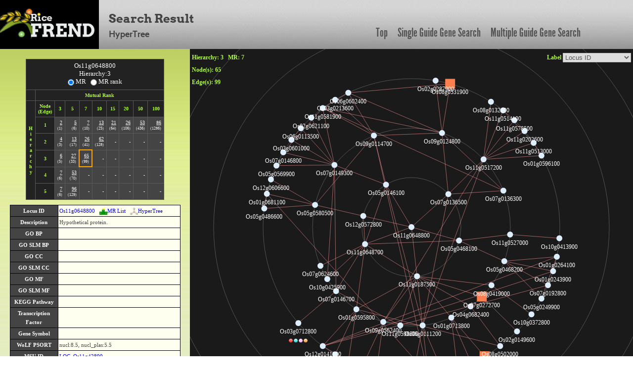

--- FILE ---
content_type: text/html; charset=UTF-8
request_url: https://ricefrend.dna.affrc.go.jp/HyperTree/index.php?id=10333&rank=3&mr=7
body_size: 113915
content:
<!DOCTYPE html PUBLIC "-//W3C//DTD XHTML 1.1 Transitional//EN" "http://www.w3.org/TR/xhtml11/DTD/xhtml11-transitional.dtd">
<html>
<head>
  <title>RiceFREND : HyperTree</title>
  <meta name="viewport" content="width=device-width, initial-scale=1.0">
  <meta name="description" content="">
  <meta name="author" content="">
  <meta http-equiv="Content-Style-Type" content="text/css">
  <meta http-equiv="Content-Type" content="text/html; charset=utf-8">

  <link rel="stylesheet" type="text/css" href="../css/arvo-fontfacekit/stylesheet.css">
  <link rel="stylesheet" type="text/css" href="../css/cabin-fontfacekit/stylesheet.css">
  <link rel="stylesheet" type="text/css" href="../css/League-Gothic-fontfacekit/stylesheet.css">
  <link rel="stylesheet" type="text/css" href="../css/bootstrap.min.css">
  <link rel="stylesheet" type="text/css" href="../css/style.css">
  <link type="text/css" href="css/base.css" rel="stylesheet" />
</head>
<body>
<div class="container full-width">
	<div class="row" id="header_row">
	    	<div class="full-width" id="header_wrapper">
	    		<div class="row">
		    		<div class="span3">
			    		<a href="../"><img src="../img/logo.jpg" alt="logo"></a>
			    	</div>
			    	<div class="span9 topmenu" id="topnav">
			    		<div class="left">
							<div class="align-bottom">
						  	<h2>Search Result</h2>
						  	<h3>HyperTree</h3>
							</div>
					</div>

			    		<div class="right">
							<a href="../" class="link">Top</a>
						  	<a href="../single-guide-gene.html" class="link">Single Guide Gene Search</a>
						  	<a href="../multi-guide-gene.html" class="link">Multiple Guide Gene Search</a>
					 </div>
			    	</div>
	    		</div>
	    	</div>
	</div>

	<div id="left-container">
		<div id="network-info">
			<table>
				<tr>
					<th>Base Root</th>
					<td id="tget" node_id=""></td>
				</tr>
				<tr>
					<th>Mutual Rank</th>
					<td>1 <= MR <= <span id="mr"></span></td>
				</tr>
				<tr>
					<th>Hierarchy</th>
					<td id="hierarchy"></td>
				</tr>
			</table>
			<input type="hidden" name="mr_or_rank" value="MR">
		</div>
		<div id="node-edge-list"></div>
		<div id="description"></div>
		<div id="nodelist-link"></div>
		<div id="other-network" class="item">
			<div class="item-title"></div>
			<div class="item-body">
				<!-- <div id="cytoscapeweb-link"></div> -->
				<div id="graphviz-link"></div>
			</div>
		</div>
		<div id="analysis-tools" class="item">
			<div class="item-title"></div>
			<div class="item-body">
				<div id="go-enrichment-link"></div>
				<div id="cis-element-link"></div>
			</div>
		</div>
		<div id="download" class="item">
			<div class="item-title"></div>
			<div class="item-body">
				<div id="download-node-list"></div>
				<div id="cytoscape"></div>
			</div>
		</div>

		<div id="kegglink"></div>
	</div>

	<div id="right-container">
		<div id="infovis">
			<div id="label-change"></div>
			<div id="rank-and-mr-param"></div>
			<div id="node-num"></div>
			<div id="edge-num"></div>
		</div>
	</div>

	<div id="tip-text"></div>
	<div id="popup-node-list" align="center">
		<div id="popup-head"><span onClick="popupClose()">[close]</span></div>
		<div id="node-list"></div>
	</div>
	<div id="locus-link-popup"></div>
	<div id="rgraph-log"></div>

<!--[if IE]><script language="javascript" type="text/javascript" src="js-lib/excanvas.js"></script><![endif]-->
<script language="javascript" type="text/javascript" src="js-lib/jit.js"></script>
<script language="javascript" type="text/javascript" src="js-lib/jquery.js"></script>
<script language="javascript" type="text/javascript" src="js-lib/function.js"></script>
</div>  <script language="javascript" type="text/javascript">

  $(document).ready(function(){
      var body_height = $("body").height();
      $("#right-container").css("height", body_height - HEADER_ROW_HEIGHT );
  });

  //console.log("[{\"name\":\"Os11g0648800\",\"id\":\"10333\",\"adjacencies\":[{\"nodeTo\":\"3670\",\"data\":{\"mr\":\"2\"}},{\"nodeTo\":\"26813\",\"data\":{\"mr\":\"3.464\"}},{\"nodeTo\":\"2898\",\"data\":{\"mr\":\"4.899\"}},{\"nodeTo\":\"8342\",\"data\":{\"mr\":\"4.899\"}},{\"nodeTo\":\"23317\",\"data\":{\"mr\":\"5.916\"}},{\"nodeTo\":\"2160\",\"data\":{\"mr\":\"6.928\"}}],\"data\":{\"desc\":\"Hypothetical protein.\",\"bp\":\"\",\"bp_slim\":\"\",\"cc\":\"\",\"cc_slim\":\"\",\"mf\":\"\",\"mf_slim\":\"\",\"kdesc\":\"\",\"klocus\":\"\",\"kpath\":\"\",\"tos17\":\"0\",\"family\":\"\",\"msu\":\"LOC_Os11g42890\",\"wolfpsort\":\"nucl:8.5,nucl_plas:5.5\",\"gene_id\":\"\",\"gene_symbol\":\"\",\"gene_name\":\"\"}},{\"name\":\"Os11g0648700\",\"id\":\"3670\",\"adjacencies\":[{\"nodeTo\":\"10400\",\"data\":{\"mr\":\"2.449\"}},{\"nodeTo\":\"2898\",\"data\":{\"mr\":\"2.828\"}},{\"nodeTo\":\"2160\",\"data\":{\"mr\":\"3.742\"}},{\"nodeTo\":\"8342\",\"data\":{\"mr\":\"4.243\"}},{\"nodeTo\":\"26781\",\"data\":{\"mr\":\"4.472\"}},{\"nodeTo\":\"26762\",\"data\":{\"mr\":\"6.164\"}},{\"nodeTo\":\"21085\",\"data\":{\"mr\":\"6.481\"}},{\"nodeTo\":\"23317\",\"data\":{\"mr\":\"6.481\"}}],\"data\":{\"desc\":\"Hypothetical protein.\",\"bp\":\"\",\"bp_slim\":\"\",\"cc\":\"\",\"cc_slim\":\"\",\"mf\":\"\",\"mf_slim\":\"\",\"kdesc\":\"\",\"klocus\":\"\",\"kpath\":\"\",\"tos17\":\"0\",\"family\":\"\",\"msu\":\"LOC_Os11g42880\",\"wolfpsort\":\"mito:8,cyto:3\",\"gene_id\":\"\",\"gene_symbol\":\"\",\"gene_name\":\"\"}},{\"name\":\"Os07g0146700\",\"id\":\"10400\",\"adjacencies\":[{\"nodeTo\":\"25539\",\"data\":{\"mr\":\"2.449\"}},{\"nodeTo\":\"14055\",\"data\":{\"mr\":\"4.583\"}},{\"nodeTo\":\"9448\",\"data\":{\"mr\":\"6.928\"}}],\"data\":{\"desc\":\"Conserved hypothetical protein.\",\"bp\":\"\",\"bp_slim\":\"\",\"cc\":\"\",\"cc_slim\":\"\",\"mf\":\"\",\"mf_slim\":\"\",\"kdesc\":\"\",\"klocus\":\"\",\"kpath\":\"\",\"tos17\":\"1\",\"family\":\"\",\"msu\":\"LOC_Os07g05290\",\"wolfpsort\":\"chlo:11,mito:2\",\"gene_id\":\"\",\"gene_symbol\":\"\",\"gene_name\":\"\"}},{\"name\":\"Os03g0712800\",\"id\":\"14055\",\"adjacencies\":[],\"data\":{\"desc\":\"Similar to Glutamine synthetase root isozyme 2 (EC 6.3.1.2) (Glutamate--ammonia ligase).\",\"bp\":\"GO:0006542 : glutamine biosynthesis, GO:0006807 : nitrogen compound metabolism\",\"bp_slim\":\"GO:0006519 : cellular amino acid and derivative metabolic process, GO:0008152 : metabolic process, GO:0009058 : biosynthetic process\",\"cc\":\"\",\"cc_slim\":\"\",\"mf\":\"GO:0004356 : glutamate-ammonia ligase activity\",\"mf_slim\":\"GO:0003824 : catalytic activity\",\"kdesc\":\"Metabolic pathways@Alanine, aspartate and glutamate metabolism@Arginine and proline metabolism@Nitrogen metabolism\",\"klocus\":\"4333896\",\"kpath\":\"osa01100,osa00250,osa00330,osa00910\",\"tos17\":\"1\",\"family\":\"\",\"msu\":\"LOC_Os03g50490\",\"wolfpsort\":\"cyto:12,cysk:2\",\"gene_id\":\"\",\"gene_symbol\":\"\",\"gene_name\":\"\"}},{\"name\":\"Os01g0595800\",\"id\":\"26781\",\"adjacencies\":[{\"nodeTo\":\"4858\",\"data\":{\"mr\":\"2.828\"}},{\"nodeTo\":\"2419\",\"data\":{\"mr\":\"4.243\"}},{\"nodeTo\":\"7426\",\"data\":{\"mr\":\"5.477\"}},{\"nodeTo\":\"26974\",\"data\":{\"mr\":\"6.928\"}}],\"data\":{\"desc\":\"Cyclin-like F-box domain containing protein.\",\"bp\":\"\",\"bp_slim\":\"\",\"cc\":\"\",\"cc_slim\":\"\",\"mf\":\"\",\"mf_slim\":\"\",\"kdesc\":\"\",\"klocus\":\"\",\"kpath\":\"\",\"tos17\":\"0\",\"family\":\"\",\"msu\":\"LOC_Os01g41260\",\"wolfpsort\":\"E.R.:6,cyto:5\",\"gene_id\":\"\",\"gene_symbol\":\"\",\"gene_name\":\"\"}},{\"name\":\"Os01g0596000\",\"id\":\"4858\",\"adjacencies\":[],\"data\":{\"desc\":\"Cyclin-like F-box domain containing protein.\",\"bp\":\"\",\"bp_slim\":\"\",\"cc\":\"\",\"cc_slim\":\"\",\"mf\":\"\",\"mf_slim\":\"\",\"kdesc\":\"\",\"klocus\":\"\",\"kpath\":\"\",\"tos17\":\"1\",\"family\":\"\",\"msu\":\"LOC_Os01g41280\",\"wolfpsort\":\"cyto:8,chlo:3\",\"gene_id\":\"\",\"gene_symbol\":\"\",\"gene_name\":\"\"}},{\"name\":\"Os08g0418600\",\"id\":\"2419\",\"adjacencies\":[{\"nodeTo\":\"26974\",\"data\":{\"mr\":\"4\"}}],\"data\":{\"desc\":\"Conserved hypothetical protein.\",\"bp\":\"\",\"bp_slim\":\"\",\"cc\":\"\",\"cc_slim\":\"\",\"mf\":\"\",\"mf_slim\":\"\",\"kdesc\":\"\",\"klocus\":\"\",\"kpath\":\"\",\"tos17\":\"0\",\"family\":\"\",\"msu\":\"LOC_Os08g32330\",\"wolfpsort\":\"plas:5,vacu:4\",\"gene_id\":\"\",\"gene_symbol\":\"\",\"gene_name\":\"\"}},{\"name\":\"Os08g0502000\",\"id\":\"7426\",\"adjacencies\":[],\"data\":{\"desc\":\"Conserved hypothetical protein.\",\"bp\":\"\",\"bp_slim\":\"\",\"cc\":\"\",\"cc_slim\":\"\",\"mf\":\"\",\"mf_slim\":\"\",\"kdesc\":\"\",\"klocus\":\"\",\"kpath\":\"\",\"tos17\":\"1\",\"family\":\"\",\"msu\":\"LOC_Os08g39250\",\"wolfpsort\":\"nucl:7,cysk:3\",\"gene_id\":\"\",\"gene_symbol\":\"\",\"gene_name\":\"\"}},{\"name\":\"Os12g0141800\",\"id\":\"26974\",\"adjacencies\":[{\"nodeTo\":\"11079\",\"data\":{\"mr\":\"4\"}},{\"nodeTo\":\"23260\",\"data\":{\"mr\":\"4.899\"}},{\"nodeTo\":\"5012\",\"data\":{\"mr\":\"6.481\"}}],\"data\":{\"desc\":\"Conserved hypothetical protein.\",\"bp\":\"\",\"bp_slim\":\"\",\"cc\":\"\",\"cc_slim\":\"\",\"mf\":\"\",\"mf_slim\":\"\",\"kdesc\":\"\",\"klocus\":\"\",\"kpath\":\"\",\"tos17\":\"0\",\"family\":\"\",\"msu\":\"LOC_Os12g04770\",\"wolfpsort\":\"mito:7.5,cyto_mito:4.5\",\"gene_id\":\"\",\"gene_symbol\":\"\",\"gene_name\":\"\"}},{\"name\":\"Os07g0624600\",\"id\":\"26762\",\"adjacencies\":[],\"data\":{\"desc\":\"Similar to Trehalose-6-phosphate phosphatase.\",\"bp\":\"GO:0005992 : trehalose biosynthesis, GO:0008152 : metabolism\",\"bp_slim\":\"GO:0005975 : carbohydrate metabolic process, GO:0008152 : metabolic process, GO:0009058 : biosynthetic process, GO:0009987 : cellular process\",\"cc\":\"\",\"cc_slim\":\"\",\"mf\":\"GO:0003824 : catalytic activity\",\"mf_slim\":\"GO:0003824 : catalytic activity\",\"kdesc\":\"\",\"klocus\":\"\",\"kpath\":\"\",\"tos17\":\"0\",\"family\":\"\",\"msu\":\"LOC_Os07g43160\",\"wolfpsort\":\"cyto:12,chlo:1,pero:1\",\"gene_id\":\"9978\",\"gene_symbol\":\"TPP3\",\"gene_name\":\"TREHALOSE-6-PHOSPHATE PHOSHPHATASE 3\"}},{\"name\":\"Os10g0425900\",\"id\":\"21085\",\"adjacencies\":[{\"nodeTo\":\"9448\",\"data\":{\"mr\":\"5.477\"}}],\"data\":{\"desc\":\"MATH domain containing protein.\",\"bp\":\"\",\"bp_slim\":\"\",\"cc\":\"\",\"cc_slim\":\"\",\"mf\":\"GO:0005515 : protein binding\",\"mf_slim\":\"GO:0005515 : protein binding\",\"kdesc\":\"\",\"klocus\":\"\",\"kpath\":\"\",\"tos17\":\"0\",\"family\":\"\",\"msu\":\"LOC_Os10g29050\",\"wolfpsort\":\"chlo:10,nucl:2\",\"gene_id\":\"\",\"gene_symbol\":\"\",\"gene_name\":\"\"}},{\"name\":\"Os07g0136500\",\"id\":\"26813\",\"adjacencies\":[{\"nodeTo\":\"23982\",\"data\":{\"mr\":\"2\"}},{\"nodeTo\":\"15493\",\"data\":{\"mr\":\"4.472\"}},{\"nodeTo\":\"11548\",\"data\":{\"mr\":\"6.481\"}},{\"nodeTo\":\"24578\",\"data\":{\"mr\":\"6.481\"}}],\"data\":{\"desc\":\"Conserved hypothetical protein.\",\"bp\":\"\",\"bp_slim\":\"\",\"cc\":\"\",\"cc_slim\":\"\",\"mf\":\"\",\"mf_slim\":\"\",\"kdesc\":\"\",\"klocus\":\"\",\"kpath\":\"\",\"tos17\":\"0\",\"family\":\"\",\"msu\":\"LOC_Os07g04350\",\"wolfpsort\":\"mito:10,chlo:2\",\"gene_id\":\"\",\"gene_symbol\":\"\",\"gene_name\":\"\"}},{\"name\":\"Os07g0136300\",\"id\":\"23982\",\"adjacencies\":[{\"nodeTo\":\"24830\",\"data\":{\"mr\":\"3\"}},{\"nodeTo\":\"11548\",\"data\":{\"mr\":\"5.292\"}}],\"data\":{\"desc\":\"Conserved hypothetical protein.\",\"bp\":\"\",\"bp_slim\":\"\",\"cc\":\"\",\"cc_slim\":\"\",\"mf\":\"\",\"mf_slim\":\"\",\"kdesc\":\"\",\"klocus\":\"\",\"kpath\":\"\",\"tos17\":\"0\",\"family\":\"\",\"msu\":\"LOC_Os07g04330\",\"wolfpsort\":\"chlo:8,mito:5\",\"gene_id\":\"\",\"gene_symbol\":\"\",\"gene_name\":\"\"}},{\"name\":\"Os11g0581900\",\"id\":\"24830\",\"adjacencies\":[{\"nodeTo\":\"21703\",\"data\":{\"mr\":\"2\"}},{\"nodeTo\":\"2805\",\"data\":{\"mr\":\"4.69\"}}],\"data\":{\"desc\":\"Protein of unknown function UPF0005 family protein.\",\"bp\":\"\",\"bp_slim\":\"\",\"cc\":\"\",\"cc_slim\":\"\",\"mf\":\"\",\"mf_slim\":\"\",\"kdesc\":\"\",\"klocus\":\"\",\"kpath\":\"\",\"tos17\":\"0\",\"family\":\"\",\"msu\":\"LOC_Os11g37200\",\"wolfpsort\":\"plas:5,vacu:4\",\"gene_id\":\"\",\"gene_symbol\":\"\",\"gene_name\":\"\"}},{\"name\":\"Os11g0517200\",\"id\":\"15493\",\"adjacencies\":[{\"nodeTo\":\"24666\",\"data\":{\"mr\":\"2.449\"}},{\"nodeTo\":\"24888\",\"data\":{\"mr\":\"2.449\"}},{\"nodeTo\":\"24578\",\"data\":{\"mr\":\"3.464\"}},{\"nodeTo\":\"7890\",\"data\":{\"mr\":\"4.899\"}},{\"nodeTo\":\"7369\",\"data\":{\"mr\":\"5.477\"}},{\"nodeTo\":\"17445\",\"data\":{\"mr\":\"5.831\"}},{\"nodeTo\":\"22253\",\"data\":{\"mr\":\"6.782\"}},{\"nodeTo\":\"26562\",\"data\":{\"mr\":\"7\"}}],\"data\":{\"desc\":\"Conserved hypothetical protein.\",\"bp\":\"\",\"bp_slim\":\"\",\"cc\":\"\",\"cc_slim\":\"\",\"mf\":\"\",\"mf_slim\":\"\",\"kdesc\":\"\",\"klocus\":\"\",\"kpath\":\"\",\"tos17\":\"0\",\"family\":\"\",\"msu\":\"LOC_Os11g31690\",\"wolfpsort\":\"nucl:7,mito:2.5\",\"gene_id\":\"\",\"gene_symbol\":\"\",\"gene_name\":\"\"}},{\"name\":\"Os11g0513000\",\"id\":\"24666\",\"adjacencies\":[{\"nodeTo\":\"7890\",\"data\":{\"mr\":\"3.873\"}},{\"nodeTo\":\"24888\",\"data\":{\"mr\":\"5.292\"}}],\"data\":{\"desc\":\"Hypothetical protein.\",\"bp\":\"\",\"bp_slim\":\"\",\"cc\":\"\",\"cc_slim\":\"\",\"mf\":\"\",\"mf_slim\":\"\",\"kdesc\":\"\",\"klocus\":\"\",\"kpath\":\"\",\"tos17\":\"0\",\"family\":\"\",\"msu\":\"LOC_Os11g31420\",\"wolfpsort\":\"cyto:7,nucl:2\",\"gene_id\":\"\",\"gene_symbol\":\"\",\"gene_name\":\"\"}},{\"name\":\"Os01g0596100\",\"id\":\"24888\",\"adjacencies\":[],\"data\":{\"desc\":\"Cyclin-like F-box domain containing protein.\",\"bp\":\"\",\"bp_slim\":\"\",\"cc\":\"\",\"cc_slim\":\"\",\"mf\":\"\",\"mf_slim\":\"\",\"kdesc\":\"\",\"klocus\":\"\",\"kpath\":\"\",\"tos17\":\"0\",\"family\":\"\",\"msu\":\"LOC_Os01g41290\",\"wolfpsort\":\"cyto:9,nucl:2\",\"gene_id\":\"\",\"gene_symbol\":\"\",\"gene_name\":\"\"}},{\"name\":\"Os11g0514100\",\"id\":\"7890\",\"adjacencies\":[],\"data\":{\"desc\":\"ATP-binding region, ATPase-like domain containing protein.\",\"bp\":\"\",\"bp_slim\":\"\",\"cc\":\"\",\"cc_slim\":\"\",\"mf\":\"GO:0005524 : ATP binding\",\"mf_slim\":\"GO:0000166 : nucleotide binding\",\"kdesc\":\"\",\"klocus\":\"\",\"kpath\":\"\",\"tos17\":\"0\",\"family\":\"\",\"msu\":\"LOC_Os11g31500\",\"wolfpsort\":\"nucl:3,plas:3,E.R.:3,nucl_plas:3,E.R._plas:3\",\"gene_id\":\"\",\"gene_symbol\":\"\",\"gene_name\":\"\"}},{\"name\":\"Os08g0132400\",\"id\":\"7369\",\"adjacencies\":[],\"data\":{\"desc\":\"Hypothetical protein.\",\"bp\":\"\",\"bp_slim\":\"\",\"cc\":\"\",\"cc_slim\":\"\",\"mf\":\"\",\"mf_slim\":\"\",\"kdesc\":\"\",\"klocus\":\"\",\"kpath\":\"\",\"tos17\":\"0\",\"family\":\"\",\"msu\":\"\",\"wolfpsort\":\"chlo:7,nucl:3\",\"gene_id\":\"\",\"gene_symbol\":\"\",\"gene_name\":\"\"}},{\"name\":\"Os11g0578500\",\"id\":\"17445\",\"adjacencies\":[],\"data\":{\"desc\":\"Heat shock protein DnaJ family protein.\",\"bp\":\"GO:0006457 : protein folding\",\"bp_slim\":\"GO:0009987 : cellular process, GO:0019538 : protein metabolic process\",\"cc\":\"\",\"cc_slim\":\"\",\"mf\":\"GO:0031072 : heat shock protein binding, GO:0051082 : unfolded protein binding\",\"mf_slim\":\"GO:0005515 : protein binding\",\"kdesc\":\"\",\"klocus\":\"\",\"kpath\":\"\",\"tos17\":\"1\",\"family\":\"\",\"msu\":\"LOC_Os11g37000\",\"wolfpsort\":\"nucl:12,mito:1,cysk:1\",\"gene_id\":\"\",\"gene_symbol\":\"\",\"gene_name\":\"\"}},{\"name\":\"Os11g0202600\",\"id\":\"22253\",\"adjacencies\":[],\"data\":{\"desc\":\"Hypothetical protein.\",\"bp\":\"\",\"bp_slim\":\"\",\"cc\":\"\",\"cc_slim\":\"\",\"mf\":\"\",\"mf_slim\":\"\",\"kdesc\":\"\",\"klocus\":\"\",\"kpath\":\"\",\"tos17\":\"0\",\"family\":\"\",\"msu\":\"LOC_Os11g09710\",\"wolfpsort\":\"chlo:4,nucl:4,cyto:4,cyto_nucl:4\",\"gene_id\":\"\",\"gene_symbol\":\"\",\"gene_name\":\"\"}},{\"name\":\"Os09g0124800\",\"id\":\"11548\",\"adjacencies\":[{\"nodeTo\":\"10560\",\"data\":{\"mr\":\"2.449\"}},{\"nodeTo\":\"18146\",\"data\":{\"mr\":\"4\"}},{\"nodeTo\":\"21703\",\"data\":{\"mr\":\"4.243\"}},{\"nodeTo\":\"12942\",\"data\":{\"mr\":\"4.899\"}},{\"nodeTo\":\"24830\",\"data\":{\"mr\":\"5.916\"}}],\"data\":{\"desc\":\"Protein prenyltransferase domain containing protein.\",\"bp\":\"\",\"bp_slim\":\"\",\"cc\":\"\",\"cc_slim\":\"\",\"mf\":\"GO:0005488 : binding\",\"mf_slim\":\"GO:0005488 : binding\",\"kdesc\":\"\",\"klocus\":\"\",\"kpath\":\"\",\"tos17\":\"0\",\"family\":\"\",\"msu\":\"LOC_Os09g03750\",\"wolfpsort\":\"cyto:12,mito:1,pero:1\",\"gene_id\":\"\",\"gene_symbol\":\"\",\"gene_name\":\"\"}},{\"name\":\"Os08g0531900\",\"id\":\"18146\",\"adjacencies\":[{\"nodeTo\":\"21703\",\"data\":{\"mr\":\"3.873\"}}],\"data\":{\"desc\":\"Similar to MADS box transcription factor-like protein (MADS-box protein AGL72).\",\"bp\":\"\",\"bp_slim\":\"\",\"cc\":\"GO:0005634 : nucleus\",\"cc_slim\":\"GO:0005634 : nucleus\",\"mf\":\"GO:0003700 : transcription factor activity, GO:0043565 : sequence-specific DNA binding\",\"mf_slim\":\"GO:0003677 : DNA binding, GO:0003700 : transcription factor activity\",\"kdesc\":\"\",\"klocus\":\"\",\"kpath\":\"\",\"tos17\":\"0\",\"family\":\"MADS\",\"msu\":\"LOC_Os08g41960,LOC_Os08g41970\",\"wolfpsort\":\"nucl:9.5,cyto_nucl:5.5\",\"gene_id\":\"\",\"gene_symbol\":\"\",\"gene_name\":\"\",\"family\":\"MADS\",                 \"\$type\":\"square\",                 \"\$dim\": 10,                 \"\$color\":\"#FF7F50\"}},{\"name\":\"Os06g0602400\",\"id\":\"21703\",\"adjacencies\":[],\"data\":{\"desc\":\"Similar to DEAD-box protein 3, X-chromosomal (DEAD-box RNA helicase DEAD3) (mDEAD3) (Embryonic RNA helicase) (D1PAS1 related sequence 2).\",\"bp\":\"\",\"bp_slim\":\"\",\"cc\":\"\",\"cc_slim\":\"\",\"mf\":\"GO:0003676 : nucleic acid binding, GO:0004386 : helicase activity, GO:0005524 : ATP binding, GO:0008026 : ATP-dependent helicase activity\",\"mf_slim\":\"GO:0000166 : nucleotide binding, GO:0003676 : nucleic acid binding, GO:0016787 : hydrolase activity\",\"kdesc\":\"\",\"klocus\":\"\",\"kpath\":\"\",\"tos17\":\"1\",\"family\":\"\",\"msu\":\"LOC_Os06g40020\",\"wolfpsort\":\"chlo:8,mito:5\",\"gene_id\":\"\",\"gene_symbol\":\"\",\"gene_name\":\"\"}},{\"name\":\"Os02g0287900\",\"id\":\"12942\",\"adjacencies\":[],\"data\":{\"desc\":\"Curculin-like (mannose-binding) lectin domain containing protein.\",\"bp\":\"\",\"bp_slim\":\"\",\"cc\":\"\",\"cc_slim\":\"\",\"mf\":\"GO:0005529 : sugar binding\",\"mf_slim\":\"GO:0030246 : carbohydrate binding\",\"kdesc\":\"\",\"klocus\":\"\",\"kpath\":\"\",\"tos17\":\"0\",\"family\":\"\",\"msu\":\"LOC_Os02g18630\",\"wolfpsort\":\"cyto:8.5,cyto_E.R.:5.33333\",\"gene_id\":\"\",\"gene_symbol\":\"\",\"gene_name\":\"\"}},{\"name\":\"Os11g0581900\",\"id\":\"24830\",\"adjacencies\":[{\"nodeTo\":\"21703\",\"data\":{\"mr\":\"2\"}},{\"nodeTo\":\"2805\",\"data\":{\"mr\":\"4.69\"}}],\"data\":{\"desc\":\"Protein of unknown function UPF0005 family protein.\",\"bp\":\"\",\"bp_slim\":\"\",\"cc\":\"\",\"cc_slim\":\"\",\"mf\":\"\",\"mf_slim\":\"\",\"kdesc\":\"\",\"klocus\":\"\",\"kpath\":\"\",\"tos17\":\"0\",\"family\":\"\",\"msu\":\"LOC_Os11g37200\",\"wolfpsort\":\"plas:5,vacu:4\",\"gene_id\":\"\",\"gene_symbol\":\"\",\"gene_name\":\"\"}},{\"name\":\"Os06g0111200\",\"id\":\"24578\",\"adjacencies\":[{\"nodeTo\":\"26562\",\"data\":{\"mr\":\"2.828\"}},{\"nodeTo\":\"3111\",\"data\":{\"mr\":\"4.69\"}},{\"nodeTo\":\"27005\",\"data\":{\"mr\":\"4.899\"}},{\"nodeTo\":\"21432\",\"data\":{\"mr\":\"6.708\"}}],\"data\":{\"desc\":\"Cyclin-like F-box domain containing protein.\",\"bp\":\"\",\"bp_slim\":\"\",\"cc\":\"\",\"cc_slim\":\"\",\"mf\":\"\",\"mf_slim\":\"\",\"kdesc\":\"\",\"klocus\":\"\",\"kpath\":\"\",\"tos17\":\"1\",\"family\":\"\",\"msu\":\"LOC_Os06g02110\",\"wolfpsort\":\"chlo:4,extr:4\",\"gene_id\":\"\",\"gene_symbol\":\"\",\"gene_name\":\"\"}},{\"name\":\"Os07g0663300\",\"id\":\"3111\",\"adjacencies\":[],\"data\":{\"desc\":\"Similar to RNA-binding protein BRUNOL5 (Fragment).\",\"bp\":\"\",\"bp_slim\":\"\",\"cc\":\"\",\"cc_slim\":\"\",\"mf\":\"GO:0000166 : nucleotide binding, GO:0003676 : nucleic acid binding, GO:0003723 : RNA binding\",\"mf_slim\":\"GO:0000166 : nucleotide binding, GO:0003676 : nucleic acid binding, GO:0003723 : RNA binding\",\"kdesc\":\"\",\"klocus\":\"\",\"kpath\":\"\",\"tos17\":\"1\",\"family\":\"\",\"msu\":\"LOC_Os07g46820\",\"wolfpsort\":\"cyto:6,nucl:3,cyto_E.R.:3,cyto_plas:3\",\"gene_id\":\"\",\"gene_symbol\":\"\",\"gene_name\":\"\"}},{\"name\":\"Os04g0454900\",\"id\":\"27005\",\"adjacencies\":[],\"data\":{\"desc\":\"Hypothetical protein.\",\"bp\":\"\",\"bp_slim\":\"\",\"cc\":\"\",\"cc_slim\":\"\",\"mf\":\"\",\"mf_slim\":\"\",\"kdesc\":\"\",\"klocus\":\"\",\"kpath\":\"\",\"tos17\":\"1\",\"family\":\"\",\"msu\":\"LOC_Os04g38270\",\"wolfpsort\":\"nucl:11,mito:2\",\"gene_id\":\"\",\"gene_symbol\":\"\",\"gene_name\":\"\"}},{\"name\":\"Os02g0194400\",\"id\":\"21432\",\"adjacencies\":[{\"nodeTo\":\"13294\",\"data\":{\"mr\":\"3.742\"}}],\"data\":{\"desc\":\"Protein kinase-like domain containing protein.\",\"bp\":\"GO:0006468 : protein amino acid phosphorylation\",\"bp_slim\":\"GO:0006464 : protein modification process\",\"cc\":\"\",\"cc_slim\":\"\",\"mf\":\"GO:0004672 : protein kinase activity, GO:0004674 : protein serine/threonine kinase activity, GO:0005524 : ATP binding\",\"mf_slim\":\"GO:0000166 : nucleotide binding, GO:0016301 : kinase activity\",\"kdesc\":\"\",\"klocus\":\"\",\"kpath\":\"\",\"tos17\":\"0\",\"family\":\"\",\"msu\":\"LOC_Os02g10100\",\"wolfpsort\":\"chlo:4,E.R.:3\",\"gene_id\":\"\",\"gene_symbol\":\"\",\"gene_name\":\"\"}},{\"name\":\"Os11g0187500\",\"id\":\"2898\",\"adjacencies\":[{\"nodeTo\":\"26781\",\"data\":{\"mr\":\"3\"}},{\"nodeTo\":\"24578\",\"data\":{\"mr\":\"3.162\"}},{\"nodeTo\":\"25539\",\"data\":{\"mr\":\"3.464\"}},{\"nodeTo\":\"4408\",\"data\":{\"mr\":\"5.099\"}},{\"nodeTo\":\"24308\",\"data\":{\"mr\":\"5.292\"}},{\"nodeTo\":\"1640\",\"data\":{\"mr\":\"5.477\"}},{\"nodeTo\":\"26562\",\"data\":{\"mr\":\"6.325\"}},{\"nodeTo\":\"16452\",\"data\":{\"mr\":\"6.481\"}}],\"data\":{\"desc\":\"Similar to Heat shock protein 70.\",\"bp\":\"\",\"bp_slim\":\"\",\"cc\":\"\",\"cc_slim\":\"\",\"mf\":\"GO:0005524 : ATP binding\",\"mf_slim\":\"GO:0000166 : nucleotide binding\",\"kdesc\":\"\",\"klocus\":\"\",\"kpath\":\"\",\"tos17\":\"0\",\"family\":\"\",\"msu\":\"LOC_Os11g08440\",\"wolfpsort\":\"chlo:9,cyto:3\",\"gene_id\":\"\",\"gene_symbol\":\"\",\"gene_name\":\"\"}},{\"name\":\"Os01g0595800\",\"id\":\"26781\",\"adjacencies\":[{\"nodeTo\":\"4858\",\"data\":{\"mr\":\"2.828\"}},{\"nodeTo\":\"2419\",\"data\":{\"mr\":\"4.243\"}},{\"nodeTo\":\"7426\",\"data\":{\"mr\":\"5.477\"}},{\"nodeTo\":\"26974\",\"data\":{\"mr\":\"6.928\"}}],\"data\":{\"desc\":\"Cyclin-like F-box domain containing protein.\",\"bp\":\"\",\"bp_slim\":\"\",\"cc\":\"\",\"cc_slim\":\"\",\"mf\":\"\",\"mf_slim\":\"\",\"kdesc\":\"\",\"klocus\":\"\",\"kpath\":\"\",\"tos17\":\"0\",\"family\":\"\",\"msu\":\"LOC_Os01g41260\",\"wolfpsort\":\"E.R.:6,cyto:5\",\"gene_id\":\"\",\"gene_symbol\":\"\",\"gene_name\":\"\"}},{\"name\":\"Os01g0596000\",\"id\":\"4858\",\"adjacencies\":[],\"data\":{\"desc\":\"Cyclin-like F-box domain containing protein.\",\"bp\":\"\",\"bp_slim\":\"\",\"cc\":\"\",\"cc_slim\":\"\",\"mf\":\"\",\"mf_slim\":\"\",\"kdesc\":\"\",\"klocus\":\"\",\"kpath\":\"\",\"tos17\":\"1\",\"family\":\"\",\"msu\":\"LOC_Os01g41280\",\"wolfpsort\":\"cyto:8,chlo:3\",\"gene_id\":\"\",\"gene_symbol\":\"\",\"gene_name\":\"\"}},{\"name\":\"Os08g0418600\",\"id\":\"2419\",\"adjacencies\":[{\"nodeTo\":\"26974\",\"data\":{\"mr\":\"4\"}}],\"data\":{\"desc\":\"Conserved hypothetical protein.\",\"bp\":\"\",\"bp_slim\":\"\",\"cc\":\"\",\"cc_slim\":\"\",\"mf\":\"\",\"mf_slim\":\"\",\"kdesc\":\"\",\"klocus\":\"\",\"kpath\":\"\",\"tos17\":\"0\",\"family\":\"\",\"msu\":\"LOC_Os08g32330\",\"wolfpsort\":\"plas:5,vacu:4\",\"gene_id\":\"\",\"gene_symbol\":\"\",\"gene_name\":\"\"}},{\"name\":\"Os08g0502000\",\"id\":\"7426\",\"adjacencies\":[],\"data\":{\"desc\":\"Conserved hypothetical protein.\",\"bp\":\"\",\"bp_slim\":\"\",\"cc\":\"\",\"cc_slim\":\"\",\"mf\":\"\",\"mf_slim\":\"\",\"kdesc\":\"\",\"klocus\":\"\",\"kpath\":\"\",\"tos17\":\"1\",\"family\":\"\",\"msu\":\"LOC_Os08g39250\",\"wolfpsort\":\"nucl:7,cysk:3\",\"gene_id\":\"\",\"gene_symbol\":\"\",\"gene_name\":\"\"}},{\"name\":\"Os12g0141800\",\"id\":\"26974\",\"adjacencies\":[{\"nodeTo\":\"11079\",\"data\":{\"mr\":\"4\"}},{\"nodeTo\":\"23260\",\"data\":{\"mr\":\"4.899\"}},{\"nodeTo\":\"5012\",\"data\":{\"mr\":\"6.481\"}}],\"data\":{\"desc\":\"Conserved hypothetical protein.\",\"bp\":\"\",\"bp_slim\":\"\",\"cc\":\"\",\"cc_slim\":\"\",\"mf\":\"\",\"mf_slim\":\"\",\"kdesc\":\"\",\"klocus\":\"\",\"kpath\":\"\",\"tos17\":\"0\",\"family\":\"\",\"msu\":\"LOC_Os12g04770\",\"wolfpsort\":\"mito:7.5,cyto_mito:4.5\",\"gene_id\":\"\",\"gene_symbol\":\"\",\"gene_name\":\"\"}},{\"name\":\"Os06g0111200\",\"id\":\"24578\",\"adjacencies\":[{\"nodeTo\":\"26562\",\"data\":{\"mr\":\"2.828\"}},{\"nodeTo\":\"3111\",\"data\":{\"mr\":\"4.69\"}},{\"nodeTo\":\"27005\",\"data\":{\"mr\":\"4.899\"}},{\"nodeTo\":\"21432\",\"data\":{\"mr\":\"6.708\"}}],\"data\":{\"desc\":\"Cyclin-like F-box domain containing protein.\",\"bp\":\"\",\"bp_slim\":\"\",\"cc\":\"\",\"cc_slim\":\"\",\"mf\":\"\",\"mf_slim\":\"\",\"kdesc\":\"\",\"klocus\":\"\",\"kpath\":\"\",\"tos17\":\"1\",\"family\":\"\",\"msu\":\"LOC_Os06g02110\",\"wolfpsort\":\"chlo:4,extr:4\",\"gene_id\":\"\",\"gene_symbol\":\"\",\"gene_name\":\"\"}},{\"name\":\"Os07g0663300\",\"id\":\"3111\",\"adjacencies\":[],\"data\":{\"desc\":\"Similar to RNA-binding protein BRUNOL5 (Fragment).\",\"bp\":\"\",\"bp_slim\":\"\",\"cc\":\"\",\"cc_slim\":\"\",\"mf\":\"GO:0000166 : nucleotide binding, GO:0003676 : nucleic acid binding, GO:0003723 : RNA binding\",\"mf_slim\":\"GO:0000166 : nucleotide binding, GO:0003676 : nucleic acid binding, GO:0003723 : RNA binding\",\"kdesc\":\"\",\"klocus\":\"\",\"kpath\":\"\",\"tos17\":\"1\",\"family\":\"\",\"msu\":\"LOC_Os07g46820\",\"wolfpsort\":\"cyto:6,nucl:3,cyto_E.R.:3,cyto_plas:3\",\"gene_id\":\"\",\"gene_symbol\":\"\",\"gene_name\":\"\"}},{\"name\":\"Os04g0454900\",\"id\":\"27005\",\"adjacencies\":[],\"data\":{\"desc\":\"Hypothetical protein.\",\"bp\":\"\",\"bp_slim\":\"\",\"cc\":\"\",\"cc_slim\":\"\",\"mf\":\"\",\"mf_slim\":\"\",\"kdesc\":\"\",\"klocus\":\"\",\"kpath\":\"\",\"tos17\":\"1\",\"family\":\"\",\"msu\":\"LOC_Os04g38270\",\"wolfpsort\":\"nucl:11,mito:2\",\"gene_id\":\"\",\"gene_symbol\":\"\",\"gene_name\":\"\"}},{\"name\":\"Os02g0194400\",\"id\":\"21432\",\"adjacencies\":[{\"nodeTo\":\"13294\",\"data\":{\"mr\":\"3.742\"}}],\"data\":{\"desc\":\"Protein kinase-like domain containing protein.\",\"bp\":\"GO:0006468 : protein amino acid phosphorylation\",\"bp_slim\":\"GO:0006464 : protein modification process\",\"cc\":\"\",\"cc_slim\":\"\",\"mf\":\"GO:0004672 : protein kinase activity, GO:0004674 : protein serine/threonine kinase activity, GO:0005524 : ATP binding\",\"mf_slim\":\"GO:0000166 : nucleotide binding, GO:0016301 : kinase activity\",\"kdesc\":\"\",\"klocus\":\"\",\"kpath\":\"\",\"tos17\":\"0\",\"family\":\"\",\"msu\":\"LOC_Os02g10100\",\"wolfpsort\":\"chlo:4,E.R.:3\",\"gene_id\":\"\",\"gene_symbol\":\"\",\"gene_name\":\"\"}},{\"name\":\"Os11g0598800\",\"id\":\"25539\",\"adjacencies\":[],\"data\":{\"desc\":\"Protein of unknown function DUF629 domain containing protein.\",\"bp\":\"\",\"bp_slim\":\"\",\"cc\":\"\",\"cc_slim\":\"\",\"mf\":\"GO:0005488 : binding\",\"mf_slim\":\"GO:0005488 : binding\",\"kdesc\":\"\",\"klocus\":\"\",\"kpath\":\"\",\"tos17\":\"1\",\"family\":\"\",\"msu\":\"LOC_Os11g38610\",\"wolfpsort\":\"cyto_nucl:5,nucl:4.5,cyto:4.5\",\"gene_id\":\"\",\"gene_symbol\":\"\",\"gene_name\":\"\"}},{\"name\":\"Os07g0272700\",\"id\":\"4408\",\"adjacencies\":[{\"nodeTo\":\"5894\",\"data\":{\"mr\":\"6.325\"}}],\"data\":{\"desc\":\"No apical meristem (NAM) protein domain containing protein.\",\"bp\":\"GO:0045449 : regulation of transcription\",\"bp_slim\":\"GO:0006350 : transcription\",\"cc\":\"\",\"cc_slim\":\"\",\"mf\":\"GO:0003677 : DNA binding\",\"mf_slim\":\"GO:0003677 : DNA binding\",\"kdesc\":\"\",\"klocus\":\"\",\"kpath\":\"\",\"tos17\":\"0\",\"family\":\"NAC\",\"msu\":\"LOC_Os07g17180\",\"wolfpsort\":\"nucl:5,cyto:2,plas:2,cysk:2,cysk_plas:2,cyto_plas:2\",\"gene_id\":\"\",\"gene_symbol\":\"\",\"gene_name\":\"\",\"family\":\"NAC\",                 \"\$type\":\"square\",                 \"\$dim\": 10,                 \"\$color\":\"#FF7F50\"}},{\"name\":\"Os02g0149600\",\"id\":\"5894\",\"adjacencies\":[],\"data\":{\"desc\":\"Zinc finger, C2H2-type domain containing protein.\",\"bp\":\"\",\"bp_slim\":\"\",\"cc\":\"GO:0005634 : nucleus\",\"cc_slim\":\"GO:0005634 : nucleus\",\"mf\":\"GO:0003676 : nucleic acid binding, GO:0008270 : zinc ion binding\",\"mf_slim\":\"GO:0003676 : nucleic acid binding, GO:0005488 : binding\",\"kdesc\":\"\",\"klocus\":\"\",\"kpath\":\"\",\"tos17\":\"1\",\"family\":\"\",\"msu\":\"LOC_Os02g05610\",\"wolfpsort\":\"nucl:12,cyto:2\",\"gene_id\":\"\",\"gene_symbol\":\"\",\"gene_name\":\"\"}},{\"name\":\"Os01g0713800\",\"id\":\"24308\",\"adjacencies\":[{\"nodeTo\":\"22233\",\"data\":{\"mr\":\"3\"}},{\"nodeTo\":\"22947\",\"data\":{\"mr\":\"3.742\"}},{\"nodeTo\":\"26143\",\"data\":{\"mr\":\"6.708\"}}],\"data\":{\"desc\":\"Dilute domain containing protein.\",\"bp\":\"\",\"bp_slim\":\"\",\"cc\":\"GO:0016459 : myosin\",\"cc_slim\":\"GO:0005856 : cytoskeleton\",\"mf\":\"GO:0003774 : motor activity\",\"mf_slim\":\"GO:0003774 : motor activity\",\"kdesc\":\"\",\"klocus\":\"\",\"kpath\":\"\",\"tos17\":\"1\",\"family\":\"\",\"msu\":\"LOC_Os01g51630\",\"wolfpsort\":\"chlo:8,cyto:3\",\"gene_id\":\"\",\"gene_symbol\":\"\",\"gene_name\":\"\"}},{\"name\":\"Os07g0456900\",\"id\":\"22233\",\"adjacencies\":[],\"data\":{\"desc\":\"No apical meristem (NAM) protein domain containing protein.\",\"bp\":\"GO:0045449 : regulation of transcription\",\"bp_slim\":\"GO:0006350 : transcription\",\"cc\":\"\",\"cc_slim\":\"\",\"mf\":\"GO:0003677 : DNA binding\",\"mf_slim\":\"GO:0003677 : DNA binding\",\"kdesc\":\"\",\"klocus\":\"\",\"kpath\":\"\",\"tos17\":\"0\",\"family\":\"NAC\",\"msu\":\"LOC_Os07g27330\",\"wolfpsort\":\"nucl:9,cyto:2,mito:2\",\"gene_id\":\"\",\"gene_symbol\":\"\",\"gene_name\":\"\",\"family\":\"NAC\",                 \"\$type\":\"square\",                 \"\$dim\": 10,                 \"\$color\":\"#FF7F50\"}},{\"name\":\"Os10g0514600\",\"id\":\"22947\",\"adjacencies\":[],\"data\":{\"desc\":\"Similar to Clone ZZD584 mRNA sequence.\",\"bp\":\"GO:0006457 : protein folding, GO:0044267 : cellular protein metabolism\",\"bp_slim\":\"GO:0009987 : cellular process, GO:0019538 : protein metabolic process\",\"cc\":\"\",\"cc_slim\":\"\",\"mf\":\"GO:0005515 : protein binding, GO:0005524 : ATP binding, GO:0051082 : unfolded protein binding\",\"mf_slim\":\"GO:0000166 : nucleotide binding, GO:0005515 : protein binding\",\"kdesc\":\"\",\"klocus\":\"\",\"kpath\":\"\",\"tos17\":\"0\",\"family\":\"\",\"msu\":\"LOC_Os10g37060\",\"wolfpsort\":\"cyto:5,chlo:3,cyto_nucl:3,cyto_plas:3\",\"gene_id\":\"\",\"gene_symbol\":\"\",\"gene_name\":\"\"}},{\"name\":\"Os06g0535100\",\"id\":\"26143\",\"adjacencies\":[],\"data\":{\"desc\":\"Similar to Helicase pitchoune (Fragment).\",\"bp\":\"\",\"bp_slim\":\"\",\"cc\":\"\",\"cc_slim\":\"\",\"mf\":\"GO:0003676 : nucleic acid binding, GO:0004386 : helicase activity, GO:0005524 : ATP binding, GO:0008026 : ATP-dependent helicase activity\",\"mf_slim\":\"GO:0000166 : nucleotide binding, GO:0003676 : nucleic acid binding, GO:0016787 : hydrolase activity\",\"kdesc\":\"\",\"klocus\":\"\",\"kpath\":\"\",\"tos17\":\"0\",\"family\":\"\",\"msu\":\"LOC_Os06g34420\",\"wolfpsort\":\"nucl:7,mito:3.5,cyto_nucl:3.5,cysk_nucl:3.5,nucl_plas:3.5\",\"gene_id\":\"\",\"gene_symbol\":\"\",\"gene_name\":\"\"}},{\"name\":\"Os08g0419000\",\"id\":\"1640\",\"adjacencies\":[{\"nodeTo\":\"5764\",\"data\":{\"mr\":\"3.742\"}}],\"data\":{\"desc\":\"Conserved hypothetical protein.\",\"bp\":\"\",\"bp_slim\":\"\",\"cc\":\"\",\"cc_slim\":\"\",\"mf\":\"\",\"mf_slim\":\"\",\"kdesc\":\"\",\"klocus\":\"\",\"kpath\":\"\",\"tos17\":\"0\",\"family\":\"\",\"msu\":\"LOC_Os08g32350\",\"wolfpsort\":\"chlo:5,vacu:3\",\"gene_id\":\"\",\"gene_symbol\":\"\",\"gene_name\":\"\"}},{\"name\":\"Os10g0372800\",\"id\":\"5764\",\"adjacencies\":[],\"data\":{\"desc\":\"Hypothetical protein.\",\"bp\":\"\",\"bp_slim\":\"\",\"cc\":\"\",\"cc_slim\":\"\",\"mf\":\"\",\"mf_slim\":\"\",\"kdesc\":\"\",\"klocus\":\"\",\"kpath\":\"\",\"tos17\":\"0\",\"family\":\"\",\"msu\":\"LOC_Os10g22730\",\"wolfpsort\":\"nucl:6,cyto:5\",\"gene_id\":\"\",\"gene_symbol\":\"\",\"gene_name\":\"\"}},{\"name\":\"Os09g0562400\",\"id\":\"26562\",\"adjacencies\":[{\"nodeTo\":\"314\",\"data\":{\"mr\":\"2.449\"}},{\"nodeTo\":\"23253\",\"data\":{\"mr\":\"6\"}}],\"data\":{\"desc\":\"Similar to mutator-like transposase [Oryza sativa (japonica cultivar-group)].\",\"bp\":\"\",\"bp_slim\":\"\",\"cc\":\"\",\"cc_slim\":\"\",\"mf\":\"GO:0008270 : zinc ion binding\",\"mf_slim\":\"GO:0005488 : binding\",\"kdesc\":\"\",\"klocus\":\"\",\"kpath\":\"\",\"tos17\":\"1\",\"family\":\"\",\"msu\":\"LOC_Os09g38900\",\"wolfpsort\":\"nucl:5,cyto:5,cyto_nucl:5\",\"gene_id\":\"\",\"gene_symbol\":\"\",\"gene_name\":\"\"}},{\"name\":\"Os08g0191800\",\"id\":\"314\",\"adjacencies\":[],\"data\":{\"desc\":\"Aminoacyl-tRNA synthetase, class Ib domain containing protein.\",\"bp\":\"GO:0006418 : tRNA aminoacylation for protein translation\",\"bp_slim\":\"GO:0006139 : nucleobase, nucleoside, nucleotide and nucleic acid metabolic process, GO:0006412 : translation, GO:0006519 : cellular amino acid and derivative metabolic process\",\"cc\":\"\",\"cc_slim\":\"\",\"mf\":\"GO:0004812 : aminoacyl-tRNA ligase activity, GO:0005524 : ATP binding\",\"mf_slim\":\"GO:0000166 : nucleotide binding, GO:0003824 : catalytic activity\",\"kdesc\":\"\",\"klocus\":\"\",\"kpath\":\"\",\"tos17\":\"1\",\"family\":\"\",\"msu\":\"LOC_Os08g09260\",\"wolfpsort\":\"cysk:14\",\"gene_id\":\"\",\"gene_symbol\":\"\",\"gene_name\":\"\"}},{\"name\":\"Os05g0569700\",\"id\":\"23253\",\"adjacencies\":[],\"data\":{\"desc\":\"CTP synthase family protein.\",\"bp\":\"GO:0006221 : pyrimidine nucleotide biosynthesis\",\"bp_slim\":\"GO:0006139 : nucleobase, nucleoside, nucleotide and nucleic acid metabolic process\",\"cc\":\"\",\"cc_slim\":\"\",\"mf\":\"GO:0003824 : catalytic activity, GO:0003883 : CTP synthase activity\",\"mf_slim\":\"GO:0003824 : catalytic activity\",\"kdesc\":\"\",\"klocus\":\"\",\"kpath\":\"\",\"tos17\":\"1\",\"family\":\"\",\"msu\":\"LOC_Os05g49460\",\"wolfpsort\":\"plas:7.5,golg_plas:6\",\"gene_id\":\"\",\"gene_symbol\":\"\",\"gene_name\":\"\"}},{\"name\":\"Os04g0682400\",\"id\":\"16452\",\"adjacencies\":[{\"nodeTo\":\"7426\",\"data\":{\"mr\":\"6.481\"}}],\"data\":{\"desc\":\"RNA-binding region RNP-1 (RNA recognition motif) domain containing protein.\",\"bp\":\"\",\"bp_slim\":\"\",\"cc\":\"\",\"cc_slim\":\"\",\"mf\":\"GO:0000166 : nucleotide binding, GO:0003676 : nucleic acid binding\",\"mf_slim\":\"GO:0000166 : nucleotide binding, GO:0003676 : nucleic acid binding\",\"kdesc\":\"\",\"klocus\":\"\",\"kpath\":\"\",\"tos17\":\"1\",\"family\":\"\",\"msu\":\"LOC_Os04g58590\",\"wolfpsort\":\"nucl:8.5,cyto_nucl:5.5\",\"gene_id\":\"\",\"gene_symbol\":\"\",\"gene_name\":\"\"}},{\"name\":\"Os08g0502000\",\"id\":\"7426\",\"adjacencies\":[],\"data\":{\"desc\":\"Conserved hypothetical protein.\",\"bp\":\"\",\"bp_slim\":\"\",\"cc\":\"\",\"cc_slim\":\"\",\"mf\":\"\",\"mf_slim\":\"\",\"kdesc\":\"\",\"klocus\":\"\",\"kpath\":\"\",\"tos17\":\"1\",\"family\":\"\",\"msu\":\"LOC_Os08g39250\",\"wolfpsort\":\"nucl:7,cysk:3\",\"gene_id\":\"\",\"gene_symbol\":\"\",\"gene_name\":\"\"}},{\"name\":\"Os12g0572800\",\"id\":\"8342\",\"adjacencies\":[{\"nodeTo\":\"7860\",\"data\":{\"mr\":\"2\"}}],\"data\":{\"desc\":\"RNA-binding region RNP-1 (RNA recognition motif) domain containing protein.\",\"bp\":\"\",\"bp_slim\":\"\",\"cc\":\"\",\"cc_slim\":\"\",\"mf\":\"GO:0000166 : nucleotide binding, GO:0003676 : nucleic acid binding, GO:0005515 : protein binding, GO:0008270 : zinc ion binding\",\"mf_slim\":\"GO:0000166 : nucleotide binding, GO:0003676 : nucleic acid binding, GO:0005488 : binding, GO:0005515 : protein binding\",\"kdesc\":\"\",\"klocus\":\"\",\"kpath\":\"\",\"tos17\":\"1\",\"family\":\"\",\"msu\":\"LOC_Os12g38460\",\"wolfpsort\":\"nucl:9,chlo:2,cysk:2\",\"gene_id\":\"8896\",\"gene_symbol\":\"MEL2\",\"gene_name\":\"MEIOSIS ARRESTED AT LEPTOTENE 2\"}},{\"name\":\"Os05g0580500\",\"id\":\"7860\",\"adjacencies\":[{\"nodeTo\":\"15492\",\"data\":{\"mr\":\"3.873\"}},{\"nodeTo\":\"10560\",\"data\":{\"mr\":\"4.899\"}},{\"nodeTo\":\"4300\",\"data\":{\"mr\":\"5.745\"}},{\"nodeTo\":\"13294\",\"data\":{\"mr\":\"6.325\"}}],\"data\":{\"desc\":\"Rad21/Rec8 like protein, N-terminal domain containing protein.\",\"bp\":\"\",\"bp_slim\":\"\",\"cc\":\"GO:0000228 : nuclear chromosome\",\"cc_slim\":\"GO:0005634 : nucleus\",\"mf\":\"\",\"mf_slim\":\"\",\"kdesc\":\"\",\"klocus\":\"\",\"kpath\":\"\",\"tos17\":\"0\",\"family\":\"\",\"msu\":\"LOC_Os05g50410\",\"wolfpsort\":\"nucl:6,chlo:5\",\"gene_id\":\"6886\",\"gene_symbol\":\"RAD21-4\",\"gene_name\":\"RAD21-4 PROTEIN\"}},{\"name\":\"Os12g0606600\",\"id\":\"15492\",\"adjacencies\":[],\"data\":{\"desc\":\"DNA-binding HORMA domain containing protein.\",\"bp\":\"\",\"bp_slim\":\"\",\"cc\":\"\",\"cc_slim\":\"\",\"mf\":\"\",\"mf_slim\":\"\",\"kdesc\":\"\",\"klocus\":\"\",\"kpath\":\"\",\"tos17\":\"1\",\"family\":\"\",\"msu\":\"LOC_Os12g41350\",\"wolfpsort\":\"nucl:4.5,cyto_nucl:4.5\",\"gene_id\":\"\",\"gene_symbol\":\"\",\"gene_name\":\"\"}},{\"name\":\"Os05g0486600\",\"id\":\"4300\",\"adjacencies\":[{\"nodeTo\":\"13294\",\"data\":{\"mr\":\"3.162\"}}],\"data\":{\"desc\":\"\",\"bp\":\"\",\"bp_slim\":\"\",\"cc\":\"\",\"cc_slim\":\"\",\"mf\":\"\",\"mf_slim\":\"\",\"kdesc\":\"\",\"klocus\":\"\",\"kpath\":\"\",\"tos17\":\"0\",\"family\":\"\",\"msu\":\"LOC_Os05g40810\",\"wolfpsort\":\"nucl:11,cyto:1,mito:1,E.R.:1,cyto_E.R.:1\",\"gene_id\":\"\",\"gene_symbol\":\"\",\"gene_name\":\"\"}},{\"name\":\"Os01g0681100\",\"id\":\"13294\",\"adjacencies\":[],\"data\":{\"desc\":\"Similar to Dynamin-related protein 1B (Dynamin-like protein B).\",\"bp\":\"\",\"bp_slim\":\"\",\"cc\":\"\",\"cc_slim\":\"\",\"mf\":\"GO:0003924 : GTPase activity, GO:0005525 : GTP binding\",\"mf_slim\":\"GO:0000166 : nucleotide binding, GO:0016787 : hydrolase activity\",\"kdesc\":\"\",\"klocus\":\"\",\"kpath\":\"\",\"tos17\":\"1\",\"family\":\"\",\"msu\":\"LOC_Os01g48900\",\"wolfpsort\":\"cyto:4,mito:4\",\"gene_id\":\"\",\"gene_symbol\":\"\",\"gene_name\":\"\"}},{\"name\":\"Os05g0146100\",\"id\":\"23317\",\"adjacencies\":[{\"nodeTo\":\"24578\",\"data\":{\"mr\":\"3.162\"}},{\"nodeTo\":\"10560\",\"data\":{\"mr\":\"4.899\"}},{\"nodeTo\":\"9448\",\"data\":{\"mr\":\"5.477\"}}],\"data\":{\"desc\":\"Peptidase, trypsin-like serine and cysteine domain containing protein.\",\"bp\":\"\",\"bp_slim\":\"\",\"cc\":\"\",\"cc_slim\":\"\",\"mf\":\"GO:0005515 : protein binding\",\"mf_slim\":\"GO:0005515 : protein binding\",\"kdesc\":\"\",\"klocus\":\"\",\"kpath\":\"\",\"tos17\":\"1\",\"family\":\"\",\"msu\":\"LOC_Os05g05354\",\"wolfpsort\":\"nucl:10,cyto:3\",\"gene_id\":\"\",\"gene_symbol\":\"\",\"gene_name\":\"\"}},{\"name\":\"Os06g0111200\",\"id\":\"24578\",\"adjacencies\":[{\"nodeTo\":\"26562\",\"data\":{\"mr\":\"2.828\"}},{\"nodeTo\":\"3111\",\"data\":{\"mr\":\"4.69\"}},{\"nodeTo\":\"27005\",\"data\":{\"mr\":\"4.899\"}},{\"nodeTo\":\"21432\",\"data\":{\"mr\":\"6.708\"}}],\"data\":{\"desc\":\"Cyclin-like F-box domain containing protein.\",\"bp\":\"\",\"bp_slim\":\"\",\"cc\":\"\",\"cc_slim\":\"\",\"mf\":\"\",\"mf_slim\":\"\",\"kdesc\":\"\",\"klocus\":\"\",\"kpath\":\"\",\"tos17\":\"1\",\"family\":\"\",\"msu\":\"LOC_Os06g02110\",\"wolfpsort\":\"chlo:4,extr:4\",\"gene_id\":\"\",\"gene_symbol\":\"\",\"gene_name\":\"\"}},{\"name\":\"Os07g0663300\",\"id\":\"3111\",\"adjacencies\":[],\"data\":{\"desc\":\"Similar to RNA-binding protein BRUNOL5 (Fragment).\",\"bp\":\"\",\"bp_slim\":\"\",\"cc\":\"\",\"cc_slim\":\"\",\"mf\":\"GO:0000166 : nucleotide binding, GO:0003676 : nucleic acid binding, GO:0003723 : RNA binding\",\"mf_slim\":\"GO:0000166 : nucleotide binding, GO:0003676 : nucleic acid binding, GO:0003723 : RNA binding\",\"kdesc\":\"\",\"klocus\":\"\",\"kpath\":\"\",\"tos17\":\"1\",\"family\":\"\",\"msu\":\"LOC_Os07g46820\",\"wolfpsort\":\"cyto:6,nucl:3,cyto_E.R.:3,cyto_plas:3\",\"gene_id\":\"\",\"gene_symbol\":\"\",\"gene_name\":\"\"}},{\"name\":\"Os04g0454900\",\"id\":\"27005\",\"adjacencies\":[],\"data\":{\"desc\":\"Hypothetical protein.\",\"bp\":\"\",\"bp_slim\":\"\",\"cc\":\"\",\"cc_slim\":\"\",\"mf\":\"\",\"mf_slim\":\"\",\"kdesc\":\"\",\"klocus\":\"\",\"kpath\":\"\",\"tos17\":\"1\",\"family\":\"\",\"msu\":\"LOC_Os04g38270\",\"wolfpsort\":\"nucl:11,mito:2\",\"gene_id\":\"\",\"gene_symbol\":\"\",\"gene_name\":\"\"}},{\"name\":\"Os02g0194400\",\"id\":\"21432\",\"adjacencies\":[{\"nodeTo\":\"13294\",\"data\":{\"mr\":\"3.742\"}}],\"data\":{\"desc\":\"Protein kinase-like domain containing protein.\",\"bp\":\"GO:0006468 : protein amino acid phosphorylation\",\"bp_slim\":\"GO:0006464 : protein modification process\",\"cc\":\"\",\"cc_slim\":\"\",\"mf\":\"GO:0004672 : protein kinase activity, GO:0004674 : protein serine/threonine kinase activity, GO:0005524 : ATP binding\",\"mf_slim\":\"GO:0000166 : nucleotide binding, GO:0016301 : kinase activity\",\"kdesc\":\"\",\"klocus\":\"\",\"kpath\":\"\",\"tos17\":\"0\",\"family\":\"\",\"msu\":\"LOC_Os02g10100\",\"wolfpsort\":\"chlo:4,E.R.:3\",\"gene_id\":\"\",\"gene_symbol\":\"\",\"gene_name\":\"\"}},{\"name\":\"Os09g0114700\",\"id\":\"10560\",\"adjacencies\":[{\"nodeTo\":\"21703\",\"data\":{\"mr\":\"2.449\"}},{\"nodeTo\":\"24830\",\"data\":{\"mr\":\"5.477\"}},{\"nodeTo\":\"21432\",\"data\":{\"mr\":\"5.657\"}},{\"nodeTo\":\"1594\",\"data\":{\"mr\":\"6.708\"}}],\"data\":{\"desc\":\"Conserved hypothetical protein.\",\"bp\":\"\",\"bp_slim\":\"\",\"cc\":\"\",\"cc_slim\":\"\",\"mf\":\"\",\"mf_slim\":\"\",\"kdesc\":\"\",\"klocus\":\"\",\"kpath\":\"\",\"tos17\":\"1\",\"family\":\"\",\"msu\":\"LOC_Os09g02660\",\"wolfpsort\":\"cyto:6,nucl:3,cyto_pero:3,cyto_E.R.:3,cyto_plas:3\",\"gene_id\":\"\",\"gene_symbol\":\"\",\"gene_name\":\"\"}},{\"name\":\"Os06g0602400\",\"id\":\"21703\",\"adjacencies\":[],\"data\":{\"desc\":\"Similar to DEAD-box protein 3, X-chromosomal (DEAD-box RNA helicase DEAD3) (mDEAD3) (Embryonic RNA helicase) (D1PAS1 related sequence 2).\",\"bp\":\"\",\"bp_slim\":\"\",\"cc\":\"\",\"cc_slim\":\"\",\"mf\":\"GO:0003676 : nucleic acid binding, GO:0004386 : helicase activity, GO:0005524 : ATP binding, GO:0008026 : ATP-dependent helicase activity\",\"mf_slim\":\"GO:0000166 : nucleotide binding, GO:0003676 : nucleic acid binding, GO:0016787 : hydrolase activity\",\"kdesc\":\"\",\"klocus\":\"\",\"kpath\":\"\",\"tos17\":\"1\",\"family\":\"\",\"msu\":\"LOC_Os06g40020\",\"wolfpsort\":\"chlo:8,mito:5\",\"gene_id\":\"\",\"gene_symbol\":\"\",\"gene_name\":\"\"}},{\"name\":\"Os11g0581900\",\"id\":\"24830\",\"adjacencies\":[{\"nodeTo\":\"21703\",\"data\":{\"mr\":\"2\"}},{\"nodeTo\":\"2805\",\"data\":{\"mr\":\"4.69\"}}],\"data\":{\"desc\":\"Protein of unknown function UPF0005 family protein.\",\"bp\":\"\",\"bp_slim\":\"\",\"cc\":\"\",\"cc_slim\":\"\",\"mf\":\"\",\"mf_slim\":\"\",\"kdesc\":\"\",\"klocus\":\"\",\"kpath\":\"\",\"tos17\":\"0\",\"family\":\"\",\"msu\":\"LOC_Os11g37200\",\"wolfpsort\":\"plas:5,vacu:4\",\"gene_id\":\"\",\"gene_symbol\":\"\",\"gene_name\":\"\"}},{\"name\":\"Os02g0194400\",\"id\":\"21432\",\"adjacencies\":[{\"nodeTo\":\"13294\",\"data\":{\"mr\":\"3.742\"}}],\"data\":{\"desc\":\"Protein kinase-like domain containing protein.\",\"bp\":\"GO:0006468 : protein amino acid phosphorylation\",\"bp_slim\":\"GO:0006464 : protein modification process\",\"cc\":\"\",\"cc_slim\":\"\",\"mf\":\"GO:0004672 : protein kinase activity, GO:0004674 : protein serine/threonine kinase activity, GO:0005524 : ATP binding\",\"mf_slim\":\"GO:0000166 : nucleotide binding, GO:0016301 : kinase activity\",\"kdesc\":\"\",\"klocus\":\"\",\"kpath\":\"\",\"tos17\":\"0\",\"family\":\"\",\"msu\":\"LOC_Os02g10100\",\"wolfpsort\":\"chlo:4,E.R.:3\",\"gene_id\":\"\",\"gene_symbol\":\"\",\"gene_name\":\"\"}},{\"name\":\"Os03g0213600\",\"id\":\"1594\",\"adjacencies\":[],\"data\":{\"desc\":\"Conserved hypothetical protein.\",\"bp\":\"\",\"bp_slim\":\"\",\"cc\":\"\",\"cc_slim\":\"\",\"mf\":\"\",\"mf_slim\":\"\",\"kdesc\":\"\",\"klocus\":\"\",\"kpath\":\"\",\"tos17\":\"1\",\"family\":\"\",\"msu\":\"LOC_Os03g11490\",\"wolfpsort\":\"nucl:6,mito:4.5\",\"gene_id\":\"\",\"gene_symbol\":\"\",\"gene_name\":\"\"}},{\"name\":\"Os07g0149300\",\"id\":\"9448\",\"adjacencies\":[{\"nodeTo\":\"24830\",\"data\":{\"mr\":\"3.162\"}},{\"nodeTo\":\"1063\",\"data\":{\"mr\":\"3.464\"}},{\"nodeTo\":\"23050\",\"data\":{\"mr\":\"3.464\"}},{\"nodeTo\":\"13732\",\"data\":{\"mr\":\"4.899\"}},{\"nodeTo\":\"2805\",\"data\":{\"mr\":\"5.292\"}},{\"nodeTo\":\"5783\",\"data\":{\"mr\":\"6\"}}],\"data\":{\"desc\":\"Conserved hypothetical protein.\",\"bp\":\"\",\"bp_slim\":\"\",\"cc\":\"\",\"cc_slim\":\"\",\"mf\":\"\",\"mf_slim\":\"\",\"kdesc\":\"\",\"klocus\":\"\",\"kpath\":\"\",\"tos17\":\"1\",\"family\":\"\",\"msu\":\"LOC_Os07g05510\",\"wolfpsort\":\"mito:9,chlo:5\",\"gene_id\":\"\",\"gene_symbol\":\"\",\"gene_name\":\"\"}},{\"name\":\"Os11g0581900\",\"id\":\"24830\",\"adjacencies\":[{\"nodeTo\":\"21703\",\"data\":{\"mr\":\"2\"}},{\"nodeTo\":\"2805\",\"data\":{\"mr\":\"4.69\"}}],\"data\":{\"desc\":\"Protein of unknown function UPF0005 family protein.\",\"bp\":\"\",\"bp_slim\":\"\",\"cc\":\"\",\"cc_slim\":\"\",\"mf\":\"\",\"mf_slim\":\"\",\"kdesc\":\"\",\"klocus\":\"\",\"kpath\":\"\",\"tos17\":\"0\",\"family\":\"\",\"msu\":\"LOC_Os11g37200\",\"wolfpsort\":\"plas:5,vacu:4\",\"gene_id\":\"\",\"gene_symbol\":\"\",\"gene_name\":\"\"}},{\"name\":\"Os05g0569900\",\"id\":\"1063\",\"adjacencies\":[],\"data\":{\"desc\":\"Conserved hypothetical protein.\",\"bp\":\"\",\"bp_slim\":\"\",\"cc\":\"\",\"cc_slim\":\"\",\"mf\":\"\",\"mf_slim\":\"\",\"kdesc\":\"\",\"klocus\":\"\",\"kpath\":\"\",\"tos17\":\"1\",\"family\":\"\",\"msu\":\"LOC_Os05g49480\",\"wolfpsort\":\"cyto:5,E.R.:3.5\",\"gene_id\":\"\",\"gene_symbol\":\"\",\"gene_name\":\"\"}},{\"name\":\"Os02g0621100\",\"id\":\"23050\",\"adjacencies\":[],\"data\":{\"desc\":\"Similar to Su(VAR)3-9-related protein 4.\",\"bp\":\"GO:0016568 : chromatin modification\",\"bp_slim\":\"GO:0016043 : cellular component organization\",\"cc\":\"GO:0005634 : nucleus\",\"cc_slim\":\"GO:0005634 : nucleus\",\"mf\":\"GO:0008270 : zinc ion binding, GO:0018024 : histone-lysine N-methyltransferase activity\",\"mf_slim\":\"GO:0005488 : binding, GO:0016740 : transferase activity\",\"kdesc\":\"\",\"klocus\":\"\",\"kpath\":\"\",\"tos17\":\"1\",\"family\":\"\",\"msu\":\"LOC_Os02g40770\",\"wolfpsort\":\"pero:7,nucl:3,cyto:3,cyto_nucl:3\",\"gene_id\":\"\",\"gene_symbol\":\"\",\"gene_name\":\"\"}},{\"name\":\"Os06g0113500\",\"id\":\"13732\",\"adjacencies\":[{\"nodeTo\":\"5783\",\"data\":{\"mr\":\"4.899\"}}],\"data\":{\"desc\":\"Conserved hypothetical protein.\",\"bp\":\"\",\"bp_slim\":\"\",\"cc\":\"\",\"cc_slim\":\"\",\"mf\":\"\",\"mf_slim\":\"\",\"kdesc\":\"\",\"klocus\":\"\",\"kpath\":\"\",\"tos17\":\"1\",\"family\":\"\",\"msu\":\"LOC_Os06g02330\",\"wolfpsort\":\"chlo:5,nucl:3,cyto:3,cyto_nucl:3,chlo_mito:3\",\"gene_id\":\"\",\"gene_symbol\":\"\",\"gene_name\":\"\"}},{\"name\":\"Os07g0146800\",\"id\":\"2805\",\"adjacencies\":[],\"data\":{\"desc\":\"Non-protein coding transcript, putative npRNA.\",\"bp\":\"\",\"bp_slim\":\"\",\"cc\":\"\",\"cc_slim\":\"\",\"mf\":\"\",\"mf_slim\":\"\",\"kdesc\":\"\",\"klocus\":\"\",\"kpath\":\"\",\"tos17\":\"0\",\"family\":\"\",\"msu\":\"\",\"wolfpsort\":\"\",\"gene_id\":\"\",\"gene_symbol\":\"\",\"gene_name\":\"\"}},{\"name\":\"Os03g0601000\",\"id\":\"5783\",\"adjacencies\":[],\"data\":{\"desc\":\"Conserved hypothetical protein.\",\"bp\":\"\",\"bp_slim\":\"\",\"cc\":\"\",\"cc_slim\":\"\",\"mf\":\"\",\"mf_slim\":\"\",\"kdesc\":\"\",\"klocus\":\"\",\"kpath\":\"\",\"tos17\":\"0\",\"family\":\"\",\"msu\":\"LOC_Os03g40390\",\"wolfpsort\":\"nucl:8,cyto:3.5\",\"gene_id\":\"\",\"gene_symbol\":\"\",\"gene_name\":\"\"}},{\"name\":\"Os05g0468100\",\"id\":\"2160\",\"adjacencies\":[{\"nodeTo\":\"8539\",\"data\":{\"mr\":\"3.464\"}},{\"nodeTo\":\"7293\",\"data\":{\"mr\":\"5.292\"}}],\"data\":{\"desc\":\"Protein of unknown function DUF1618 domain containing protein.\",\"bp\":\"\",\"bp_slim\":\"\",\"cc\":\"\",\"cc_slim\":\"\",\"mf\":\"\",\"mf_slim\":\"\",\"kdesc\":\"\",\"klocus\":\"\",\"kpath\":\"\",\"tos17\":\"1\",\"family\":\"\",\"msu\":\"LOC_Os05g39180\",\"wolfpsort\":\"chlo:11,mito:3\",\"gene_id\":\"\",\"gene_symbol\":\"\",\"gene_name\":\"\"}},{\"name\":\"Os05g0468200\",\"id\":\"8539\",\"adjacencies\":[{\"nodeTo\":\"5012\",\"data\":{\"mr\":\"2.449\"}},{\"nodeTo\":\"24910\",\"data\":{\"mr\":\"3\"}},{\"nodeTo\":\"23260\",\"data\":{\"mr\":\"5.196\"}},{\"nodeTo\":\"11079\",\"data\":{\"mr\":\"6.481\"}}],\"data\":{\"desc\":\"Conserved hypothetical protein.\",\"bp\":\"\",\"bp_slim\":\"\",\"cc\":\"\",\"cc_slim\":\"\",\"mf\":\"\",\"mf_slim\":\"\",\"kdesc\":\"\",\"klocus\":\"\",\"kpath\":\"\",\"tos17\":\"1\",\"family\":\"\",\"msu\":\"LOC_Os05g39190\",\"wolfpsort\":\"chlo:11,mito:3\",\"gene_id\":\"\",\"gene_symbol\":\"\",\"gene_name\":\"\"}},{\"name\":\"Os01g0264100\",\"id\":\"5012\",\"adjacencies\":[{\"nodeTo\":\"24910\",\"data\":{\"mr\":\"2\"}}],\"data\":{\"desc\":\"Similar to UTP--glucose-1-phosphate uridylyltransferase (EC 2.7.7.9) (UDP-glucose pyrophosphorylase) (UDPGP) (UGPase).\",\"bp\":\"GO:0008152 : metabolism\",\"bp_slim\":\"GO:0008152 : metabolic process\",\"cc\":\"\",\"cc_slim\":\"\",\"mf\":\"GO:0016779 : nucleotidyltransferase activity\",\"mf_slim\":\"GO:0016740 : transferase activity\",\"kdesc\":\"\",\"klocus\":\"\",\"kpath\":\"\",\"tos17\":\"1\",\"family\":\"\",\"msu\":\"LOC_Os01g15910\",\"wolfpsort\":\"chlo:5,mito:4\",\"gene_id\":\"\",\"gene_symbol\":\"\",\"gene_name\":\"\"}},{\"name\":\"Os05g0249900\",\"id\":\"24910\",\"adjacencies\":[],\"data\":{\"desc\":\"\",\"bp\":\"\",\"bp_slim\":\"\",\"cc\":\"\",\"cc_slim\":\"\",\"mf\":\"\",\"mf_slim\":\"\",\"kdesc\":\"\",\"klocus\":\"\",\"kpath\":\"\",\"tos17\":\"0\",\"family\":\"\",\"msu\":\"\",\"wolfpsort\":\"chlo:11,nucl:2\",\"gene_id\":\"\",\"gene_symbol\":\"\",\"gene_name\":\"\"}},{\"name\":\"Os07g0192800\",\"id\":\"23260\",\"adjacencies\":[],\"data\":{\"desc\":\"AAA ATPase domain containing protein.\",\"bp\":\"\",\"bp_slim\":\"\",\"cc\":\"\",\"cc_slim\":\"\",\"mf\":\"GO:0000166 : nucleotide binding, GO:0005524 : ATP binding, GO:0017111 : nucleoside-triphosphatase activity\",\"mf_slim\":\"GO:0000166 : nucleotide binding, GO:0016787 : hydrolase activity\",\"kdesc\":\"\",\"klocus\":\"\",\"kpath\":\"\",\"tos17\":\"0\",\"family\":\"\",\"msu\":\"LOC_Os07g09490,LOC_Os07g09500\",\"wolfpsort\":\"chlo:5,nucl:4\",\"gene_id\":\"\",\"gene_symbol\":\"\",\"gene_name\":\"\"}},{\"name\":\"Os01g0243900\",\"id\":\"11079\",\"adjacencies\":[],\"data\":{\"desc\":\"Protein of unknown function DUF1618 domain containing protein.\",\"bp\":\"\",\"bp_slim\":\"\",\"cc\":\"\",\"cc_slim\":\"\",\"mf\":\"\",\"mf_slim\":\"\",\"kdesc\":\"\",\"klocus\":\"\",\"kpath\":\"\",\"tos17\":\"0\",\"family\":\"\",\"msu\":\"LOC_Os01g14170\",\"wolfpsort\":\"cyto:6,chlo:4\",\"gene_id\":\"\",\"gene_symbol\":\"\",\"gene_name\":\"\"}},{\"name\":\"Os11g0527000\",\"id\":\"7293\",\"adjacencies\":[{\"nodeTo\":\"21337\",\"data\":{\"mr\":\"4\"}}],\"data\":{\"desc\":\"Conserved hypothetical protein.\",\"bp\":\"\",\"bp_slim\":\"\",\"cc\":\"\",\"cc_slim\":\"\",\"mf\":\"\",\"mf_slim\":\"\",\"kdesc\":\"\",\"klocus\":\"\",\"kpath\":\"\",\"tos17\":\"0\",\"family\":\"\",\"msu\":\"LOC_Os11g32380\",\"wolfpsort\":\"cyto:5,nucl_plas:4\",\"gene_id\":\"\",\"gene_symbol\":\"\",\"gene_name\":\"\"}},{\"name\":\"Os10g0413900\",\"id\":\"21337\",\"adjacencies\":[],\"data\":{\"desc\":\"No apical meristem (NAM) protein domain containing protein.\",\"bp\":\"GO:0045449 : regulation of transcription\",\"bp_slim\":\"GO:0006350 : transcription\",\"cc\":\"\",\"cc_slim\":\"\",\"mf\":\"GO:0003677 : DNA binding\",\"mf_slim\":\"GO:0003677 : DNA binding\",\"kdesc\":\"\",\"klocus\":\"\",\"kpath\":\"\",\"tos17\":\"0\",\"family\":\"\",\"msu\":\"LOC_Os10g27380\",\"wolfpsort\":\"nucl:11,mito:3\",\"gene_id\":\"\",\"gene_symbol\":\"\",\"gene_name\":\"\"}}]");
  var json = $.parseJSON("[{\"name\":\"Os11g0648800\",\"id\":\"10333\",\"adjacencies\":[{\"nodeTo\":\"3670\",\"data\":{\"mr\":\"2\"}},{\"nodeTo\":\"26813\",\"data\":{\"mr\":\"3.464\"}},{\"nodeTo\":\"2898\",\"data\":{\"mr\":\"4.899\"}},{\"nodeTo\":\"8342\",\"data\":{\"mr\":\"4.899\"}},{\"nodeTo\":\"23317\",\"data\":{\"mr\":\"5.916\"}},{\"nodeTo\":\"2160\",\"data\":{\"mr\":\"6.928\"}}],\"data\":{\"desc\":\"Hypothetical protein.\",\"bp\":\"\",\"bp_slim\":\"\",\"cc\":\"\",\"cc_slim\":\"\",\"mf\":\"\",\"mf_slim\":\"\",\"kdesc\":\"\",\"klocus\":\"\",\"kpath\":\"\",\"tos17\":\"0\",\"family\":\"\",\"msu\":\"LOC_Os11g42890\",\"wolfpsort\":\"nucl:8.5,nucl_plas:5.5\",\"gene_id\":\"\",\"gene_symbol\":\"\",\"gene_name\":\"\"}},{\"name\":\"Os11g0648700\",\"id\":\"3670\",\"adjacencies\":[{\"nodeTo\":\"10400\",\"data\":{\"mr\":\"2.449\"}},{\"nodeTo\":\"2898\",\"data\":{\"mr\":\"2.828\"}},{\"nodeTo\":\"2160\",\"data\":{\"mr\":\"3.742\"}},{\"nodeTo\":\"8342\",\"data\":{\"mr\":\"4.243\"}},{\"nodeTo\":\"26781\",\"data\":{\"mr\":\"4.472\"}},{\"nodeTo\":\"26762\",\"data\":{\"mr\":\"6.164\"}},{\"nodeTo\":\"21085\",\"data\":{\"mr\":\"6.481\"}},{\"nodeTo\":\"23317\",\"data\":{\"mr\":\"6.481\"}}],\"data\":{\"desc\":\"Hypothetical protein.\",\"bp\":\"\",\"bp_slim\":\"\",\"cc\":\"\",\"cc_slim\":\"\",\"mf\":\"\",\"mf_slim\":\"\",\"kdesc\":\"\",\"klocus\":\"\",\"kpath\":\"\",\"tos17\":\"0\",\"family\":\"\",\"msu\":\"LOC_Os11g42880\",\"wolfpsort\":\"mito:8,cyto:3\",\"gene_id\":\"\",\"gene_symbol\":\"\",\"gene_name\":\"\"}},{\"name\":\"Os07g0146700\",\"id\":\"10400\",\"adjacencies\":[{\"nodeTo\":\"25539\",\"data\":{\"mr\":\"2.449\"}},{\"nodeTo\":\"14055\",\"data\":{\"mr\":\"4.583\"}},{\"nodeTo\":\"9448\",\"data\":{\"mr\":\"6.928\"}}],\"data\":{\"desc\":\"Conserved hypothetical protein.\",\"bp\":\"\",\"bp_slim\":\"\",\"cc\":\"\",\"cc_slim\":\"\",\"mf\":\"\",\"mf_slim\":\"\",\"kdesc\":\"\",\"klocus\":\"\",\"kpath\":\"\",\"tos17\":\"1\",\"family\":\"\",\"msu\":\"LOC_Os07g05290\",\"wolfpsort\":\"chlo:11,mito:2\",\"gene_id\":\"\",\"gene_symbol\":\"\",\"gene_name\":\"\"}},{\"name\":\"Os03g0712800\",\"id\":\"14055\",\"adjacencies\":[],\"data\":{\"desc\":\"Similar to Glutamine synthetase root isozyme 2 (EC 6.3.1.2) (Glutamate--ammonia ligase).\",\"bp\":\"GO:0006542 : glutamine biosynthesis, GO:0006807 : nitrogen compound metabolism\",\"bp_slim\":\"GO:0006519 : cellular amino acid and derivative metabolic process, GO:0008152 : metabolic process, GO:0009058 : biosynthetic process\",\"cc\":\"\",\"cc_slim\":\"\",\"mf\":\"GO:0004356 : glutamate-ammonia ligase activity\",\"mf_slim\":\"GO:0003824 : catalytic activity\",\"kdesc\":\"Metabolic pathways@Alanine, aspartate and glutamate metabolism@Arginine and proline metabolism@Nitrogen metabolism\",\"klocus\":\"4333896\",\"kpath\":\"osa01100,osa00250,osa00330,osa00910\",\"tos17\":\"1\",\"family\":\"\",\"msu\":\"LOC_Os03g50490\",\"wolfpsort\":\"cyto:12,cysk:2\",\"gene_id\":\"\",\"gene_symbol\":\"\",\"gene_name\":\"\"}},{\"name\":\"Os01g0595800\",\"id\":\"26781\",\"adjacencies\":[{\"nodeTo\":\"4858\",\"data\":{\"mr\":\"2.828\"}},{\"nodeTo\":\"2419\",\"data\":{\"mr\":\"4.243\"}},{\"nodeTo\":\"7426\",\"data\":{\"mr\":\"5.477\"}},{\"nodeTo\":\"26974\",\"data\":{\"mr\":\"6.928\"}}],\"data\":{\"desc\":\"Cyclin-like F-box domain containing protein.\",\"bp\":\"\",\"bp_slim\":\"\",\"cc\":\"\",\"cc_slim\":\"\",\"mf\":\"\",\"mf_slim\":\"\",\"kdesc\":\"\",\"klocus\":\"\",\"kpath\":\"\",\"tos17\":\"0\",\"family\":\"\",\"msu\":\"LOC_Os01g41260\",\"wolfpsort\":\"E.R.:6,cyto:5\",\"gene_id\":\"\",\"gene_symbol\":\"\",\"gene_name\":\"\"}},{\"name\":\"Os01g0596000\",\"id\":\"4858\",\"adjacencies\":[],\"data\":{\"desc\":\"Cyclin-like F-box domain containing protein.\",\"bp\":\"\",\"bp_slim\":\"\",\"cc\":\"\",\"cc_slim\":\"\",\"mf\":\"\",\"mf_slim\":\"\",\"kdesc\":\"\",\"klocus\":\"\",\"kpath\":\"\",\"tos17\":\"1\",\"family\":\"\",\"msu\":\"LOC_Os01g41280\",\"wolfpsort\":\"cyto:8,chlo:3\",\"gene_id\":\"\",\"gene_symbol\":\"\",\"gene_name\":\"\"}},{\"name\":\"Os08g0418600\",\"id\":\"2419\",\"adjacencies\":[{\"nodeTo\":\"26974\",\"data\":{\"mr\":\"4\"}}],\"data\":{\"desc\":\"Conserved hypothetical protein.\",\"bp\":\"\",\"bp_slim\":\"\",\"cc\":\"\",\"cc_slim\":\"\",\"mf\":\"\",\"mf_slim\":\"\",\"kdesc\":\"\",\"klocus\":\"\",\"kpath\":\"\",\"tos17\":\"0\",\"family\":\"\",\"msu\":\"LOC_Os08g32330\",\"wolfpsort\":\"plas:5,vacu:4\",\"gene_id\":\"\",\"gene_symbol\":\"\",\"gene_name\":\"\"}},{\"name\":\"Os08g0502000\",\"id\":\"7426\",\"adjacencies\":[],\"data\":{\"desc\":\"Conserved hypothetical protein.\",\"bp\":\"\",\"bp_slim\":\"\",\"cc\":\"\",\"cc_slim\":\"\",\"mf\":\"\",\"mf_slim\":\"\",\"kdesc\":\"\",\"klocus\":\"\",\"kpath\":\"\",\"tos17\":\"1\",\"family\":\"\",\"msu\":\"LOC_Os08g39250\",\"wolfpsort\":\"nucl:7,cysk:3\",\"gene_id\":\"\",\"gene_symbol\":\"\",\"gene_name\":\"\"}},{\"name\":\"Os12g0141800\",\"id\":\"26974\",\"adjacencies\":[{\"nodeTo\":\"11079\",\"data\":{\"mr\":\"4\"}},{\"nodeTo\":\"23260\",\"data\":{\"mr\":\"4.899\"}},{\"nodeTo\":\"5012\",\"data\":{\"mr\":\"6.481\"}}],\"data\":{\"desc\":\"Conserved hypothetical protein.\",\"bp\":\"\",\"bp_slim\":\"\",\"cc\":\"\",\"cc_slim\":\"\",\"mf\":\"\",\"mf_slim\":\"\",\"kdesc\":\"\",\"klocus\":\"\",\"kpath\":\"\",\"tos17\":\"0\",\"family\":\"\",\"msu\":\"LOC_Os12g04770\",\"wolfpsort\":\"mito:7.5,cyto_mito:4.5\",\"gene_id\":\"\",\"gene_symbol\":\"\",\"gene_name\":\"\"}},{\"name\":\"Os07g0624600\",\"id\":\"26762\",\"adjacencies\":[],\"data\":{\"desc\":\"Similar to Trehalose-6-phosphate phosphatase.\",\"bp\":\"GO:0005992 : trehalose biosynthesis, GO:0008152 : metabolism\",\"bp_slim\":\"GO:0005975 : carbohydrate metabolic process, GO:0008152 : metabolic process, GO:0009058 : biosynthetic process, GO:0009987 : cellular process\",\"cc\":\"\",\"cc_slim\":\"\",\"mf\":\"GO:0003824 : catalytic activity\",\"mf_slim\":\"GO:0003824 : catalytic activity\",\"kdesc\":\"\",\"klocus\":\"\",\"kpath\":\"\",\"tos17\":\"0\",\"family\":\"\",\"msu\":\"LOC_Os07g43160\",\"wolfpsort\":\"cyto:12,chlo:1,pero:1\",\"gene_id\":\"9978\",\"gene_symbol\":\"TPP3\",\"gene_name\":\"TREHALOSE-6-PHOSPHATE PHOSHPHATASE 3\"}},{\"name\":\"Os10g0425900\",\"id\":\"21085\",\"adjacencies\":[{\"nodeTo\":\"9448\",\"data\":{\"mr\":\"5.477\"}}],\"data\":{\"desc\":\"MATH domain containing protein.\",\"bp\":\"\",\"bp_slim\":\"\",\"cc\":\"\",\"cc_slim\":\"\",\"mf\":\"GO:0005515 : protein binding\",\"mf_slim\":\"GO:0005515 : protein binding\",\"kdesc\":\"\",\"klocus\":\"\",\"kpath\":\"\",\"tos17\":\"0\",\"family\":\"\",\"msu\":\"LOC_Os10g29050\",\"wolfpsort\":\"chlo:10,nucl:2\",\"gene_id\":\"\",\"gene_symbol\":\"\",\"gene_name\":\"\"}},{\"name\":\"Os07g0136500\",\"id\":\"26813\",\"adjacencies\":[{\"nodeTo\":\"23982\",\"data\":{\"mr\":\"2\"}},{\"nodeTo\":\"15493\",\"data\":{\"mr\":\"4.472\"}},{\"nodeTo\":\"11548\",\"data\":{\"mr\":\"6.481\"}},{\"nodeTo\":\"24578\",\"data\":{\"mr\":\"6.481\"}}],\"data\":{\"desc\":\"Conserved hypothetical protein.\",\"bp\":\"\",\"bp_slim\":\"\",\"cc\":\"\",\"cc_slim\":\"\",\"mf\":\"\",\"mf_slim\":\"\",\"kdesc\":\"\",\"klocus\":\"\",\"kpath\":\"\",\"tos17\":\"0\",\"family\":\"\",\"msu\":\"LOC_Os07g04350\",\"wolfpsort\":\"mito:10,chlo:2\",\"gene_id\":\"\",\"gene_symbol\":\"\",\"gene_name\":\"\"}},{\"name\":\"Os07g0136300\",\"id\":\"23982\",\"adjacencies\":[{\"nodeTo\":\"24830\",\"data\":{\"mr\":\"3\"}},{\"nodeTo\":\"11548\",\"data\":{\"mr\":\"5.292\"}}],\"data\":{\"desc\":\"Conserved hypothetical protein.\",\"bp\":\"\",\"bp_slim\":\"\",\"cc\":\"\",\"cc_slim\":\"\",\"mf\":\"\",\"mf_slim\":\"\",\"kdesc\":\"\",\"klocus\":\"\",\"kpath\":\"\",\"tos17\":\"0\",\"family\":\"\",\"msu\":\"LOC_Os07g04330\",\"wolfpsort\":\"chlo:8,mito:5\",\"gene_id\":\"\",\"gene_symbol\":\"\",\"gene_name\":\"\"}},{\"name\":\"Os11g0581900\",\"id\":\"24830\",\"adjacencies\":[{\"nodeTo\":\"21703\",\"data\":{\"mr\":\"2\"}},{\"nodeTo\":\"2805\",\"data\":{\"mr\":\"4.69\"}}],\"data\":{\"desc\":\"Protein of unknown function UPF0005 family protein.\",\"bp\":\"\",\"bp_slim\":\"\",\"cc\":\"\",\"cc_slim\":\"\",\"mf\":\"\",\"mf_slim\":\"\",\"kdesc\":\"\",\"klocus\":\"\",\"kpath\":\"\",\"tos17\":\"0\",\"family\":\"\",\"msu\":\"LOC_Os11g37200\",\"wolfpsort\":\"plas:5,vacu:4\",\"gene_id\":\"\",\"gene_symbol\":\"\",\"gene_name\":\"\"}},{\"name\":\"Os11g0517200\",\"id\":\"15493\",\"adjacencies\":[{\"nodeTo\":\"24666\",\"data\":{\"mr\":\"2.449\"}},{\"nodeTo\":\"24888\",\"data\":{\"mr\":\"2.449\"}},{\"nodeTo\":\"24578\",\"data\":{\"mr\":\"3.464\"}},{\"nodeTo\":\"7890\",\"data\":{\"mr\":\"4.899\"}},{\"nodeTo\":\"7369\",\"data\":{\"mr\":\"5.477\"}},{\"nodeTo\":\"17445\",\"data\":{\"mr\":\"5.831\"}},{\"nodeTo\":\"22253\",\"data\":{\"mr\":\"6.782\"}},{\"nodeTo\":\"26562\",\"data\":{\"mr\":\"7\"}}],\"data\":{\"desc\":\"Conserved hypothetical protein.\",\"bp\":\"\",\"bp_slim\":\"\",\"cc\":\"\",\"cc_slim\":\"\",\"mf\":\"\",\"mf_slim\":\"\",\"kdesc\":\"\",\"klocus\":\"\",\"kpath\":\"\",\"tos17\":\"0\",\"family\":\"\",\"msu\":\"LOC_Os11g31690\",\"wolfpsort\":\"nucl:7,mito:2.5\",\"gene_id\":\"\",\"gene_symbol\":\"\",\"gene_name\":\"\"}},{\"name\":\"Os11g0513000\",\"id\":\"24666\",\"adjacencies\":[{\"nodeTo\":\"7890\",\"data\":{\"mr\":\"3.873\"}},{\"nodeTo\":\"24888\",\"data\":{\"mr\":\"5.292\"}}],\"data\":{\"desc\":\"Hypothetical protein.\",\"bp\":\"\",\"bp_slim\":\"\",\"cc\":\"\",\"cc_slim\":\"\",\"mf\":\"\",\"mf_slim\":\"\",\"kdesc\":\"\",\"klocus\":\"\",\"kpath\":\"\",\"tos17\":\"0\",\"family\":\"\",\"msu\":\"LOC_Os11g31420\",\"wolfpsort\":\"cyto:7,nucl:2\",\"gene_id\":\"\",\"gene_symbol\":\"\",\"gene_name\":\"\"}},{\"name\":\"Os01g0596100\",\"id\":\"24888\",\"adjacencies\":[],\"data\":{\"desc\":\"Cyclin-like F-box domain containing protein.\",\"bp\":\"\",\"bp_slim\":\"\",\"cc\":\"\",\"cc_slim\":\"\",\"mf\":\"\",\"mf_slim\":\"\",\"kdesc\":\"\",\"klocus\":\"\",\"kpath\":\"\",\"tos17\":\"0\",\"family\":\"\",\"msu\":\"LOC_Os01g41290\",\"wolfpsort\":\"cyto:9,nucl:2\",\"gene_id\":\"\",\"gene_symbol\":\"\",\"gene_name\":\"\"}},{\"name\":\"Os11g0514100\",\"id\":\"7890\",\"adjacencies\":[],\"data\":{\"desc\":\"ATP-binding region, ATPase-like domain containing protein.\",\"bp\":\"\",\"bp_slim\":\"\",\"cc\":\"\",\"cc_slim\":\"\",\"mf\":\"GO:0005524 : ATP binding\",\"mf_slim\":\"GO:0000166 : nucleotide binding\",\"kdesc\":\"\",\"klocus\":\"\",\"kpath\":\"\",\"tos17\":\"0\",\"family\":\"\",\"msu\":\"LOC_Os11g31500\",\"wolfpsort\":\"nucl:3,plas:3,E.R.:3,nucl_plas:3,E.R._plas:3\",\"gene_id\":\"\",\"gene_symbol\":\"\",\"gene_name\":\"\"}},{\"name\":\"Os08g0132400\",\"id\":\"7369\",\"adjacencies\":[],\"data\":{\"desc\":\"Hypothetical protein.\",\"bp\":\"\",\"bp_slim\":\"\",\"cc\":\"\",\"cc_slim\":\"\",\"mf\":\"\",\"mf_slim\":\"\",\"kdesc\":\"\",\"klocus\":\"\",\"kpath\":\"\",\"tos17\":\"0\",\"family\":\"\",\"msu\":\"\",\"wolfpsort\":\"chlo:7,nucl:3\",\"gene_id\":\"\",\"gene_symbol\":\"\",\"gene_name\":\"\"}},{\"name\":\"Os11g0578500\",\"id\":\"17445\",\"adjacencies\":[],\"data\":{\"desc\":\"Heat shock protein DnaJ family protein.\",\"bp\":\"GO:0006457 : protein folding\",\"bp_slim\":\"GO:0009987 : cellular process, GO:0019538 : protein metabolic process\",\"cc\":\"\",\"cc_slim\":\"\",\"mf\":\"GO:0031072 : heat shock protein binding, GO:0051082 : unfolded protein binding\",\"mf_slim\":\"GO:0005515 : protein binding\",\"kdesc\":\"\",\"klocus\":\"\",\"kpath\":\"\",\"tos17\":\"1\",\"family\":\"\",\"msu\":\"LOC_Os11g37000\",\"wolfpsort\":\"nucl:12,mito:1,cysk:1\",\"gene_id\":\"\",\"gene_symbol\":\"\",\"gene_name\":\"\"}},{\"name\":\"Os11g0202600\",\"id\":\"22253\",\"adjacencies\":[],\"data\":{\"desc\":\"Hypothetical protein.\",\"bp\":\"\",\"bp_slim\":\"\",\"cc\":\"\",\"cc_slim\":\"\",\"mf\":\"\",\"mf_slim\":\"\",\"kdesc\":\"\",\"klocus\":\"\",\"kpath\":\"\",\"tos17\":\"0\",\"family\":\"\",\"msu\":\"LOC_Os11g09710\",\"wolfpsort\":\"chlo:4,nucl:4,cyto:4,cyto_nucl:4\",\"gene_id\":\"\",\"gene_symbol\":\"\",\"gene_name\":\"\"}},{\"name\":\"Os09g0124800\",\"id\":\"11548\",\"adjacencies\":[{\"nodeTo\":\"10560\",\"data\":{\"mr\":\"2.449\"}},{\"nodeTo\":\"18146\",\"data\":{\"mr\":\"4\"}},{\"nodeTo\":\"21703\",\"data\":{\"mr\":\"4.243\"}},{\"nodeTo\":\"12942\",\"data\":{\"mr\":\"4.899\"}},{\"nodeTo\":\"24830\",\"data\":{\"mr\":\"5.916\"}}],\"data\":{\"desc\":\"Protein prenyltransferase domain containing protein.\",\"bp\":\"\",\"bp_slim\":\"\",\"cc\":\"\",\"cc_slim\":\"\",\"mf\":\"GO:0005488 : binding\",\"mf_slim\":\"GO:0005488 : binding\",\"kdesc\":\"\",\"klocus\":\"\",\"kpath\":\"\",\"tos17\":\"0\",\"family\":\"\",\"msu\":\"LOC_Os09g03750\",\"wolfpsort\":\"cyto:12,mito:1,pero:1\",\"gene_id\":\"\",\"gene_symbol\":\"\",\"gene_name\":\"\"}},{\"name\":\"Os08g0531900\",\"id\":\"18146\",\"adjacencies\":[{\"nodeTo\":\"21703\",\"data\":{\"mr\":\"3.873\"}}],\"data\":{\"desc\":\"Similar to MADS box transcription factor-like protein (MADS-box protein AGL72).\",\"bp\":\"\",\"bp_slim\":\"\",\"cc\":\"GO:0005634 : nucleus\",\"cc_slim\":\"GO:0005634 : nucleus\",\"mf\":\"GO:0003700 : transcription factor activity, GO:0043565 : sequence-specific DNA binding\",\"mf_slim\":\"GO:0003677 : DNA binding, GO:0003700 : transcription factor activity\",\"kdesc\":\"\",\"klocus\":\"\",\"kpath\":\"\",\"tos17\":\"0\",\"family\":\"MADS\",\"msu\":\"LOC_Os08g41960,LOC_Os08g41970\",\"wolfpsort\":\"nucl:9.5,cyto_nucl:5.5\",\"gene_id\":\"\",\"gene_symbol\":\"\",\"gene_name\":\"\",\"family\":\"MADS\",                 \"\$type\":\"square\",                 \"\$dim\": 10,                 \"\$color\":\"#FF7F50\"}},{\"name\":\"Os06g0602400\",\"id\":\"21703\",\"adjacencies\":[],\"data\":{\"desc\":\"Similar to DEAD-box protein 3, X-chromosomal (DEAD-box RNA helicase DEAD3) (mDEAD3) (Embryonic RNA helicase) (D1PAS1 related sequence 2).\",\"bp\":\"\",\"bp_slim\":\"\",\"cc\":\"\",\"cc_slim\":\"\",\"mf\":\"GO:0003676 : nucleic acid binding, GO:0004386 : helicase activity, GO:0005524 : ATP binding, GO:0008026 : ATP-dependent helicase activity\",\"mf_slim\":\"GO:0000166 : nucleotide binding, GO:0003676 : nucleic acid binding, GO:0016787 : hydrolase activity\",\"kdesc\":\"\",\"klocus\":\"\",\"kpath\":\"\",\"tos17\":\"1\",\"family\":\"\",\"msu\":\"LOC_Os06g40020\",\"wolfpsort\":\"chlo:8,mito:5\",\"gene_id\":\"\",\"gene_symbol\":\"\",\"gene_name\":\"\"}},{\"name\":\"Os02g0287900\",\"id\":\"12942\",\"adjacencies\":[],\"data\":{\"desc\":\"Curculin-like (mannose-binding) lectin domain containing protein.\",\"bp\":\"\",\"bp_slim\":\"\",\"cc\":\"\",\"cc_slim\":\"\",\"mf\":\"GO:0005529 : sugar binding\",\"mf_slim\":\"GO:0030246 : carbohydrate binding\",\"kdesc\":\"\",\"klocus\":\"\",\"kpath\":\"\",\"tos17\":\"0\",\"family\":\"\",\"msu\":\"LOC_Os02g18630\",\"wolfpsort\":\"cyto:8.5,cyto_E.R.:5.33333\",\"gene_id\":\"\",\"gene_symbol\":\"\",\"gene_name\":\"\"}},{\"name\":\"Os11g0581900\",\"id\":\"24830\",\"adjacencies\":[{\"nodeTo\":\"21703\",\"data\":{\"mr\":\"2\"}},{\"nodeTo\":\"2805\",\"data\":{\"mr\":\"4.69\"}}],\"data\":{\"desc\":\"Protein of unknown function UPF0005 family protein.\",\"bp\":\"\",\"bp_slim\":\"\",\"cc\":\"\",\"cc_slim\":\"\",\"mf\":\"\",\"mf_slim\":\"\",\"kdesc\":\"\",\"klocus\":\"\",\"kpath\":\"\",\"tos17\":\"0\",\"family\":\"\",\"msu\":\"LOC_Os11g37200\",\"wolfpsort\":\"plas:5,vacu:4\",\"gene_id\":\"\",\"gene_symbol\":\"\",\"gene_name\":\"\"}},{\"name\":\"Os06g0111200\",\"id\":\"24578\",\"adjacencies\":[{\"nodeTo\":\"26562\",\"data\":{\"mr\":\"2.828\"}},{\"nodeTo\":\"3111\",\"data\":{\"mr\":\"4.69\"}},{\"nodeTo\":\"27005\",\"data\":{\"mr\":\"4.899\"}},{\"nodeTo\":\"21432\",\"data\":{\"mr\":\"6.708\"}}],\"data\":{\"desc\":\"Cyclin-like F-box domain containing protein.\",\"bp\":\"\",\"bp_slim\":\"\",\"cc\":\"\",\"cc_slim\":\"\",\"mf\":\"\",\"mf_slim\":\"\",\"kdesc\":\"\",\"klocus\":\"\",\"kpath\":\"\",\"tos17\":\"1\",\"family\":\"\",\"msu\":\"LOC_Os06g02110\",\"wolfpsort\":\"chlo:4,extr:4\",\"gene_id\":\"\",\"gene_symbol\":\"\",\"gene_name\":\"\"}},{\"name\":\"Os07g0663300\",\"id\":\"3111\",\"adjacencies\":[],\"data\":{\"desc\":\"Similar to RNA-binding protein BRUNOL5 (Fragment).\",\"bp\":\"\",\"bp_slim\":\"\",\"cc\":\"\",\"cc_slim\":\"\",\"mf\":\"GO:0000166 : nucleotide binding, GO:0003676 : nucleic acid binding, GO:0003723 : RNA binding\",\"mf_slim\":\"GO:0000166 : nucleotide binding, GO:0003676 : nucleic acid binding, GO:0003723 : RNA binding\",\"kdesc\":\"\",\"klocus\":\"\",\"kpath\":\"\",\"tos17\":\"1\",\"family\":\"\",\"msu\":\"LOC_Os07g46820\",\"wolfpsort\":\"cyto:6,nucl:3,cyto_E.R.:3,cyto_plas:3\",\"gene_id\":\"\",\"gene_symbol\":\"\",\"gene_name\":\"\"}},{\"name\":\"Os04g0454900\",\"id\":\"27005\",\"adjacencies\":[],\"data\":{\"desc\":\"Hypothetical protein.\",\"bp\":\"\",\"bp_slim\":\"\",\"cc\":\"\",\"cc_slim\":\"\",\"mf\":\"\",\"mf_slim\":\"\",\"kdesc\":\"\",\"klocus\":\"\",\"kpath\":\"\",\"tos17\":\"1\",\"family\":\"\",\"msu\":\"LOC_Os04g38270\",\"wolfpsort\":\"nucl:11,mito:2\",\"gene_id\":\"\",\"gene_symbol\":\"\",\"gene_name\":\"\"}},{\"name\":\"Os02g0194400\",\"id\":\"21432\",\"adjacencies\":[{\"nodeTo\":\"13294\",\"data\":{\"mr\":\"3.742\"}}],\"data\":{\"desc\":\"Protein kinase-like domain containing protein.\",\"bp\":\"GO:0006468 : protein amino acid phosphorylation\",\"bp_slim\":\"GO:0006464 : protein modification process\",\"cc\":\"\",\"cc_slim\":\"\",\"mf\":\"GO:0004672 : protein kinase activity, GO:0004674 : protein serine/threonine kinase activity, GO:0005524 : ATP binding\",\"mf_slim\":\"GO:0000166 : nucleotide binding, GO:0016301 : kinase activity\",\"kdesc\":\"\",\"klocus\":\"\",\"kpath\":\"\",\"tos17\":\"0\",\"family\":\"\",\"msu\":\"LOC_Os02g10100\",\"wolfpsort\":\"chlo:4,E.R.:3\",\"gene_id\":\"\",\"gene_symbol\":\"\",\"gene_name\":\"\"}},{\"name\":\"Os11g0187500\",\"id\":\"2898\",\"adjacencies\":[{\"nodeTo\":\"26781\",\"data\":{\"mr\":\"3\"}},{\"nodeTo\":\"24578\",\"data\":{\"mr\":\"3.162\"}},{\"nodeTo\":\"25539\",\"data\":{\"mr\":\"3.464\"}},{\"nodeTo\":\"4408\",\"data\":{\"mr\":\"5.099\"}},{\"nodeTo\":\"24308\",\"data\":{\"mr\":\"5.292\"}},{\"nodeTo\":\"1640\",\"data\":{\"mr\":\"5.477\"}},{\"nodeTo\":\"26562\",\"data\":{\"mr\":\"6.325\"}},{\"nodeTo\":\"16452\",\"data\":{\"mr\":\"6.481\"}}],\"data\":{\"desc\":\"Similar to Heat shock protein 70.\",\"bp\":\"\",\"bp_slim\":\"\",\"cc\":\"\",\"cc_slim\":\"\",\"mf\":\"GO:0005524 : ATP binding\",\"mf_slim\":\"GO:0000166 : nucleotide binding\",\"kdesc\":\"\",\"klocus\":\"\",\"kpath\":\"\",\"tos17\":\"0\",\"family\":\"\",\"msu\":\"LOC_Os11g08440\",\"wolfpsort\":\"chlo:9,cyto:3\",\"gene_id\":\"\",\"gene_symbol\":\"\",\"gene_name\":\"\"}},{\"name\":\"Os01g0595800\",\"id\":\"26781\",\"adjacencies\":[{\"nodeTo\":\"4858\",\"data\":{\"mr\":\"2.828\"}},{\"nodeTo\":\"2419\",\"data\":{\"mr\":\"4.243\"}},{\"nodeTo\":\"7426\",\"data\":{\"mr\":\"5.477\"}},{\"nodeTo\":\"26974\",\"data\":{\"mr\":\"6.928\"}}],\"data\":{\"desc\":\"Cyclin-like F-box domain containing protein.\",\"bp\":\"\",\"bp_slim\":\"\",\"cc\":\"\",\"cc_slim\":\"\",\"mf\":\"\",\"mf_slim\":\"\",\"kdesc\":\"\",\"klocus\":\"\",\"kpath\":\"\",\"tos17\":\"0\",\"family\":\"\",\"msu\":\"LOC_Os01g41260\",\"wolfpsort\":\"E.R.:6,cyto:5\",\"gene_id\":\"\",\"gene_symbol\":\"\",\"gene_name\":\"\"}},{\"name\":\"Os01g0596000\",\"id\":\"4858\",\"adjacencies\":[],\"data\":{\"desc\":\"Cyclin-like F-box domain containing protein.\",\"bp\":\"\",\"bp_slim\":\"\",\"cc\":\"\",\"cc_slim\":\"\",\"mf\":\"\",\"mf_slim\":\"\",\"kdesc\":\"\",\"klocus\":\"\",\"kpath\":\"\",\"tos17\":\"1\",\"family\":\"\",\"msu\":\"LOC_Os01g41280\",\"wolfpsort\":\"cyto:8,chlo:3\",\"gene_id\":\"\",\"gene_symbol\":\"\",\"gene_name\":\"\"}},{\"name\":\"Os08g0418600\",\"id\":\"2419\",\"adjacencies\":[{\"nodeTo\":\"26974\",\"data\":{\"mr\":\"4\"}}],\"data\":{\"desc\":\"Conserved hypothetical protein.\",\"bp\":\"\",\"bp_slim\":\"\",\"cc\":\"\",\"cc_slim\":\"\",\"mf\":\"\",\"mf_slim\":\"\",\"kdesc\":\"\",\"klocus\":\"\",\"kpath\":\"\",\"tos17\":\"0\",\"family\":\"\",\"msu\":\"LOC_Os08g32330\",\"wolfpsort\":\"plas:5,vacu:4\",\"gene_id\":\"\",\"gene_symbol\":\"\",\"gene_name\":\"\"}},{\"name\":\"Os08g0502000\",\"id\":\"7426\",\"adjacencies\":[],\"data\":{\"desc\":\"Conserved hypothetical protein.\",\"bp\":\"\",\"bp_slim\":\"\",\"cc\":\"\",\"cc_slim\":\"\",\"mf\":\"\",\"mf_slim\":\"\",\"kdesc\":\"\",\"klocus\":\"\",\"kpath\":\"\",\"tos17\":\"1\",\"family\":\"\",\"msu\":\"LOC_Os08g39250\",\"wolfpsort\":\"nucl:7,cysk:3\",\"gene_id\":\"\",\"gene_symbol\":\"\",\"gene_name\":\"\"}},{\"name\":\"Os12g0141800\",\"id\":\"26974\",\"adjacencies\":[{\"nodeTo\":\"11079\",\"data\":{\"mr\":\"4\"}},{\"nodeTo\":\"23260\",\"data\":{\"mr\":\"4.899\"}},{\"nodeTo\":\"5012\",\"data\":{\"mr\":\"6.481\"}}],\"data\":{\"desc\":\"Conserved hypothetical protein.\",\"bp\":\"\",\"bp_slim\":\"\",\"cc\":\"\",\"cc_slim\":\"\",\"mf\":\"\",\"mf_slim\":\"\",\"kdesc\":\"\",\"klocus\":\"\",\"kpath\":\"\",\"tos17\":\"0\",\"family\":\"\",\"msu\":\"LOC_Os12g04770\",\"wolfpsort\":\"mito:7.5,cyto_mito:4.5\",\"gene_id\":\"\",\"gene_symbol\":\"\",\"gene_name\":\"\"}},{\"name\":\"Os06g0111200\",\"id\":\"24578\",\"adjacencies\":[{\"nodeTo\":\"26562\",\"data\":{\"mr\":\"2.828\"}},{\"nodeTo\":\"3111\",\"data\":{\"mr\":\"4.69\"}},{\"nodeTo\":\"27005\",\"data\":{\"mr\":\"4.899\"}},{\"nodeTo\":\"21432\",\"data\":{\"mr\":\"6.708\"}}],\"data\":{\"desc\":\"Cyclin-like F-box domain containing protein.\",\"bp\":\"\",\"bp_slim\":\"\",\"cc\":\"\",\"cc_slim\":\"\",\"mf\":\"\",\"mf_slim\":\"\",\"kdesc\":\"\",\"klocus\":\"\",\"kpath\":\"\",\"tos17\":\"1\",\"family\":\"\",\"msu\":\"LOC_Os06g02110\",\"wolfpsort\":\"chlo:4,extr:4\",\"gene_id\":\"\",\"gene_symbol\":\"\",\"gene_name\":\"\"}},{\"name\":\"Os07g0663300\",\"id\":\"3111\",\"adjacencies\":[],\"data\":{\"desc\":\"Similar to RNA-binding protein BRUNOL5 (Fragment).\",\"bp\":\"\",\"bp_slim\":\"\",\"cc\":\"\",\"cc_slim\":\"\",\"mf\":\"GO:0000166 : nucleotide binding, GO:0003676 : nucleic acid binding, GO:0003723 : RNA binding\",\"mf_slim\":\"GO:0000166 : nucleotide binding, GO:0003676 : nucleic acid binding, GO:0003723 : RNA binding\",\"kdesc\":\"\",\"klocus\":\"\",\"kpath\":\"\",\"tos17\":\"1\",\"family\":\"\",\"msu\":\"LOC_Os07g46820\",\"wolfpsort\":\"cyto:6,nucl:3,cyto_E.R.:3,cyto_plas:3\",\"gene_id\":\"\",\"gene_symbol\":\"\",\"gene_name\":\"\"}},{\"name\":\"Os04g0454900\",\"id\":\"27005\",\"adjacencies\":[],\"data\":{\"desc\":\"Hypothetical protein.\",\"bp\":\"\",\"bp_slim\":\"\",\"cc\":\"\",\"cc_slim\":\"\",\"mf\":\"\",\"mf_slim\":\"\",\"kdesc\":\"\",\"klocus\":\"\",\"kpath\":\"\",\"tos17\":\"1\",\"family\":\"\",\"msu\":\"LOC_Os04g38270\",\"wolfpsort\":\"nucl:11,mito:2\",\"gene_id\":\"\",\"gene_symbol\":\"\",\"gene_name\":\"\"}},{\"name\":\"Os02g0194400\",\"id\":\"21432\",\"adjacencies\":[{\"nodeTo\":\"13294\",\"data\":{\"mr\":\"3.742\"}}],\"data\":{\"desc\":\"Protein kinase-like domain containing protein.\",\"bp\":\"GO:0006468 : protein amino acid phosphorylation\",\"bp_slim\":\"GO:0006464 : protein modification process\",\"cc\":\"\",\"cc_slim\":\"\",\"mf\":\"GO:0004672 : protein kinase activity, GO:0004674 : protein serine/threonine kinase activity, GO:0005524 : ATP binding\",\"mf_slim\":\"GO:0000166 : nucleotide binding, GO:0016301 : kinase activity\",\"kdesc\":\"\",\"klocus\":\"\",\"kpath\":\"\",\"tos17\":\"0\",\"family\":\"\",\"msu\":\"LOC_Os02g10100\",\"wolfpsort\":\"chlo:4,E.R.:3\",\"gene_id\":\"\",\"gene_symbol\":\"\",\"gene_name\":\"\"}},{\"name\":\"Os11g0598800\",\"id\":\"25539\",\"adjacencies\":[],\"data\":{\"desc\":\"Protein of unknown function DUF629 domain containing protein.\",\"bp\":\"\",\"bp_slim\":\"\",\"cc\":\"\",\"cc_slim\":\"\",\"mf\":\"GO:0005488 : binding\",\"mf_slim\":\"GO:0005488 : binding\",\"kdesc\":\"\",\"klocus\":\"\",\"kpath\":\"\",\"tos17\":\"1\",\"family\":\"\",\"msu\":\"LOC_Os11g38610\",\"wolfpsort\":\"cyto_nucl:5,nucl:4.5,cyto:4.5\",\"gene_id\":\"\",\"gene_symbol\":\"\",\"gene_name\":\"\"}},{\"name\":\"Os07g0272700\",\"id\":\"4408\",\"adjacencies\":[{\"nodeTo\":\"5894\",\"data\":{\"mr\":\"6.325\"}}],\"data\":{\"desc\":\"No apical meristem (NAM) protein domain containing protein.\",\"bp\":\"GO:0045449 : regulation of transcription\",\"bp_slim\":\"GO:0006350 : transcription\",\"cc\":\"\",\"cc_slim\":\"\",\"mf\":\"GO:0003677 : DNA binding\",\"mf_slim\":\"GO:0003677 : DNA binding\",\"kdesc\":\"\",\"klocus\":\"\",\"kpath\":\"\",\"tos17\":\"0\",\"family\":\"NAC\",\"msu\":\"LOC_Os07g17180\",\"wolfpsort\":\"nucl:5,cyto:2,plas:2,cysk:2,cysk_plas:2,cyto_plas:2\",\"gene_id\":\"\",\"gene_symbol\":\"\",\"gene_name\":\"\",\"family\":\"NAC\",                 \"\$type\":\"square\",                 \"\$dim\": 10,                 \"\$color\":\"#FF7F50\"}},{\"name\":\"Os02g0149600\",\"id\":\"5894\",\"adjacencies\":[],\"data\":{\"desc\":\"Zinc finger, C2H2-type domain containing protein.\",\"bp\":\"\",\"bp_slim\":\"\",\"cc\":\"GO:0005634 : nucleus\",\"cc_slim\":\"GO:0005634 : nucleus\",\"mf\":\"GO:0003676 : nucleic acid binding, GO:0008270 : zinc ion binding\",\"mf_slim\":\"GO:0003676 : nucleic acid binding, GO:0005488 : binding\",\"kdesc\":\"\",\"klocus\":\"\",\"kpath\":\"\",\"tos17\":\"1\",\"family\":\"\",\"msu\":\"LOC_Os02g05610\",\"wolfpsort\":\"nucl:12,cyto:2\",\"gene_id\":\"\",\"gene_symbol\":\"\",\"gene_name\":\"\"}},{\"name\":\"Os01g0713800\",\"id\":\"24308\",\"adjacencies\":[{\"nodeTo\":\"22233\",\"data\":{\"mr\":\"3\"}},{\"nodeTo\":\"22947\",\"data\":{\"mr\":\"3.742\"}},{\"nodeTo\":\"26143\",\"data\":{\"mr\":\"6.708\"}}],\"data\":{\"desc\":\"Dilute domain containing protein.\",\"bp\":\"\",\"bp_slim\":\"\",\"cc\":\"GO:0016459 : myosin\",\"cc_slim\":\"GO:0005856 : cytoskeleton\",\"mf\":\"GO:0003774 : motor activity\",\"mf_slim\":\"GO:0003774 : motor activity\",\"kdesc\":\"\",\"klocus\":\"\",\"kpath\":\"\",\"tos17\":\"1\",\"family\":\"\",\"msu\":\"LOC_Os01g51630\",\"wolfpsort\":\"chlo:8,cyto:3\",\"gene_id\":\"\",\"gene_symbol\":\"\",\"gene_name\":\"\"}},{\"name\":\"Os07g0456900\",\"id\":\"22233\",\"adjacencies\":[],\"data\":{\"desc\":\"No apical meristem (NAM) protein domain containing protein.\",\"bp\":\"GO:0045449 : regulation of transcription\",\"bp_slim\":\"GO:0006350 : transcription\",\"cc\":\"\",\"cc_slim\":\"\",\"mf\":\"GO:0003677 : DNA binding\",\"mf_slim\":\"GO:0003677 : DNA binding\",\"kdesc\":\"\",\"klocus\":\"\",\"kpath\":\"\",\"tos17\":\"0\",\"family\":\"NAC\",\"msu\":\"LOC_Os07g27330\",\"wolfpsort\":\"nucl:9,cyto:2,mito:2\",\"gene_id\":\"\",\"gene_symbol\":\"\",\"gene_name\":\"\",\"family\":\"NAC\",                 \"\$type\":\"square\",                 \"\$dim\": 10,                 \"\$color\":\"#FF7F50\"}},{\"name\":\"Os10g0514600\",\"id\":\"22947\",\"adjacencies\":[],\"data\":{\"desc\":\"Similar to Clone ZZD584 mRNA sequence.\",\"bp\":\"GO:0006457 : protein folding, GO:0044267 : cellular protein metabolism\",\"bp_slim\":\"GO:0009987 : cellular process, GO:0019538 : protein metabolic process\",\"cc\":\"\",\"cc_slim\":\"\",\"mf\":\"GO:0005515 : protein binding, GO:0005524 : ATP binding, GO:0051082 : unfolded protein binding\",\"mf_slim\":\"GO:0000166 : nucleotide binding, GO:0005515 : protein binding\",\"kdesc\":\"\",\"klocus\":\"\",\"kpath\":\"\",\"tos17\":\"0\",\"family\":\"\",\"msu\":\"LOC_Os10g37060\",\"wolfpsort\":\"cyto:5,chlo:3,cyto_nucl:3,cyto_plas:3\",\"gene_id\":\"\",\"gene_symbol\":\"\",\"gene_name\":\"\"}},{\"name\":\"Os06g0535100\",\"id\":\"26143\",\"adjacencies\":[],\"data\":{\"desc\":\"Similar to Helicase pitchoune (Fragment).\",\"bp\":\"\",\"bp_slim\":\"\",\"cc\":\"\",\"cc_slim\":\"\",\"mf\":\"GO:0003676 : nucleic acid binding, GO:0004386 : helicase activity, GO:0005524 : ATP binding, GO:0008026 : ATP-dependent helicase activity\",\"mf_slim\":\"GO:0000166 : nucleotide binding, GO:0003676 : nucleic acid binding, GO:0016787 : hydrolase activity\",\"kdesc\":\"\",\"klocus\":\"\",\"kpath\":\"\",\"tos17\":\"0\",\"family\":\"\",\"msu\":\"LOC_Os06g34420\",\"wolfpsort\":\"nucl:7,mito:3.5,cyto_nucl:3.5,cysk_nucl:3.5,nucl_plas:3.5\",\"gene_id\":\"\",\"gene_symbol\":\"\",\"gene_name\":\"\"}},{\"name\":\"Os08g0419000\",\"id\":\"1640\",\"adjacencies\":[{\"nodeTo\":\"5764\",\"data\":{\"mr\":\"3.742\"}}],\"data\":{\"desc\":\"Conserved hypothetical protein.\",\"bp\":\"\",\"bp_slim\":\"\",\"cc\":\"\",\"cc_slim\":\"\",\"mf\":\"\",\"mf_slim\":\"\",\"kdesc\":\"\",\"klocus\":\"\",\"kpath\":\"\",\"tos17\":\"0\",\"family\":\"\",\"msu\":\"LOC_Os08g32350\",\"wolfpsort\":\"chlo:5,vacu:3\",\"gene_id\":\"\",\"gene_symbol\":\"\",\"gene_name\":\"\"}},{\"name\":\"Os10g0372800\",\"id\":\"5764\",\"adjacencies\":[],\"data\":{\"desc\":\"Hypothetical protein.\",\"bp\":\"\",\"bp_slim\":\"\",\"cc\":\"\",\"cc_slim\":\"\",\"mf\":\"\",\"mf_slim\":\"\",\"kdesc\":\"\",\"klocus\":\"\",\"kpath\":\"\",\"tos17\":\"0\",\"family\":\"\",\"msu\":\"LOC_Os10g22730\",\"wolfpsort\":\"nucl:6,cyto:5\",\"gene_id\":\"\",\"gene_symbol\":\"\",\"gene_name\":\"\"}},{\"name\":\"Os09g0562400\",\"id\":\"26562\",\"adjacencies\":[{\"nodeTo\":\"314\",\"data\":{\"mr\":\"2.449\"}},{\"nodeTo\":\"23253\",\"data\":{\"mr\":\"6\"}}],\"data\":{\"desc\":\"Similar to mutator-like transposase [Oryza sativa (japonica cultivar-group)].\",\"bp\":\"\",\"bp_slim\":\"\",\"cc\":\"\",\"cc_slim\":\"\",\"mf\":\"GO:0008270 : zinc ion binding\",\"mf_slim\":\"GO:0005488 : binding\",\"kdesc\":\"\",\"klocus\":\"\",\"kpath\":\"\",\"tos17\":\"1\",\"family\":\"\",\"msu\":\"LOC_Os09g38900\",\"wolfpsort\":\"nucl:5,cyto:5,cyto_nucl:5\",\"gene_id\":\"\",\"gene_symbol\":\"\",\"gene_name\":\"\"}},{\"name\":\"Os08g0191800\",\"id\":\"314\",\"adjacencies\":[],\"data\":{\"desc\":\"Aminoacyl-tRNA synthetase, class Ib domain containing protein.\",\"bp\":\"GO:0006418 : tRNA aminoacylation for protein translation\",\"bp_slim\":\"GO:0006139 : nucleobase, nucleoside, nucleotide and nucleic acid metabolic process, GO:0006412 : translation, GO:0006519 : cellular amino acid and derivative metabolic process\",\"cc\":\"\",\"cc_slim\":\"\",\"mf\":\"GO:0004812 : aminoacyl-tRNA ligase activity, GO:0005524 : ATP binding\",\"mf_slim\":\"GO:0000166 : nucleotide binding, GO:0003824 : catalytic activity\",\"kdesc\":\"\",\"klocus\":\"\",\"kpath\":\"\",\"tos17\":\"1\",\"family\":\"\",\"msu\":\"LOC_Os08g09260\",\"wolfpsort\":\"cysk:14\",\"gene_id\":\"\",\"gene_symbol\":\"\",\"gene_name\":\"\"}},{\"name\":\"Os05g0569700\",\"id\":\"23253\",\"adjacencies\":[],\"data\":{\"desc\":\"CTP synthase family protein.\",\"bp\":\"GO:0006221 : pyrimidine nucleotide biosynthesis\",\"bp_slim\":\"GO:0006139 : nucleobase, nucleoside, nucleotide and nucleic acid metabolic process\",\"cc\":\"\",\"cc_slim\":\"\",\"mf\":\"GO:0003824 : catalytic activity, GO:0003883 : CTP synthase activity\",\"mf_slim\":\"GO:0003824 : catalytic activity\",\"kdesc\":\"\",\"klocus\":\"\",\"kpath\":\"\",\"tos17\":\"1\",\"family\":\"\",\"msu\":\"LOC_Os05g49460\",\"wolfpsort\":\"plas:7.5,golg_plas:6\",\"gene_id\":\"\",\"gene_symbol\":\"\",\"gene_name\":\"\"}},{\"name\":\"Os04g0682400\",\"id\":\"16452\",\"adjacencies\":[{\"nodeTo\":\"7426\",\"data\":{\"mr\":\"6.481\"}}],\"data\":{\"desc\":\"RNA-binding region RNP-1 (RNA recognition motif) domain containing protein.\",\"bp\":\"\",\"bp_slim\":\"\",\"cc\":\"\",\"cc_slim\":\"\",\"mf\":\"GO:0000166 : nucleotide binding, GO:0003676 : nucleic acid binding\",\"mf_slim\":\"GO:0000166 : nucleotide binding, GO:0003676 : nucleic acid binding\",\"kdesc\":\"\",\"klocus\":\"\",\"kpath\":\"\",\"tos17\":\"1\",\"family\":\"\",\"msu\":\"LOC_Os04g58590\",\"wolfpsort\":\"nucl:8.5,cyto_nucl:5.5\",\"gene_id\":\"\",\"gene_symbol\":\"\",\"gene_name\":\"\"}},{\"name\":\"Os08g0502000\",\"id\":\"7426\",\"adjacencies\":[],\"data\":{\"desc\":\"Conserved hypothetical protein.\",\"bp\":\"\",\"bp_slim\":\"\",\"cc\":\"\",\"cc_slim\":\"\",\"mf\":\"\",\"mf_slim\":\"\",\"kdesc\":\"\",\"klocus\":\"\",\"kpath\":\"\",\"tos17\":\"1\",\"family\":\"\",\"msu\":\"LOC_Os08g39250\",\"wolfpsort\":\"nucl:7,cysk:3\",\"gene_id\":\"\",\"gene_symbol\":\"\",\"gene_name\":\"\"}},{\"name\":\"Os12g0572800\",\"id\":\"8342\",\"adjacencies\":[{\"nodeTo\":\"7860\",\"data\":{\"mr\":\"2\"}}],\"data\":{\"desc\":\"RNA-binding region RNP-1 (RNA recognition motif) domain containing protein.\",\"bp\":\"\",\"bp_slim\":\"\",\"cc\":\"\",\"cc_slim\":\"\",\"mf\":\"GO:0000166 : nucleotide binding, GO:0003676 : nucleic acid binding, GO:0005515 : protein binding, GO:0008270 : zinc ion binding\",\"mf_slim\":\"GO:0000166 : nucleotide binding, GO:0003676 : nucleic acid binding, GO:0005488 : binding, GO:0005515 : protein binding\",\"kdesc\":\"\",\"klocus\":\"\",\"kpath\":\"\",\"tos17\":\"1\",\"family\":\"\",\"msu\":\"LOC_Os12g38460\",\"wolfpsort\":\"nucl:9,chlo:2,cysk:2\",\"gene_id\":\"8896\",\"gene_symbol\":\"MEL2\",\"gene_name\":\"MEIOSIS ARRESTED AT LEPTOTENE 2\"}},{\"name\":\"Os05g0580500\",\"id\":\"7860\",\"adjacencies\":[{\"nodeTo\":\"15492\",\"data\":{\"mr\":\"3.873\"}},{\"nodeTo\":\"10560\",\"data\":{\"mr\":\"4.899\"}},{\"nodeTo\":\"4300\",\"data\":{\"mr\":\"5.745\"}},{\"nodeTo\":\"13294\",\"data\":{\"mr\":\"6.325\"}}],\"data\":{\"desc\":\"Rad21/Rec8 like protein, N-terminal domain containing protein.\",\"bp\":\"\",\"bp_slim\":\"\",\"cc\":\"GO:0000228 : nuclear chromosome\",\"cc_slim\":\"GO:0005634 : nucleus\",\"mf\":\"\",\"mf_slim\":\"\",\"kdesc\":\"\",\"klocus\":\"\",\"kpath\":\"\",\"tos17\":\"0\",\"family\":\"\",\"msu\":\"LOC_Os05g50410\",\"wolfpsort\":\"nucl:6,chlo:5\",\"gene_id\":\"6886\",\"gene_symbol\":\"RAD21-4\",\"gene_name\":\"RAD21-4 PROTEIN\"}},{\"name\":\"Os12g0606600\",\"id\":\"15492\",\"adjacencies\":[],\"data\":{\"desc\":\"DNA-binding HORMA domain containing protein.\",\"bp\":\"\",\"bp_slim\":\"\",\"cc\":\"\",\"cc_slim\":\"\",\"mf\":\"\",\"mf_slim\":\"\",\"kdesc\":\"\",\"klocus\":\"\",\"kpath\":\"\",\"tos17\":\"1\",\"family\":\"\",\"msu\":\"LOC_Os12g41350\",\"wolfpsort\":\"nucl:4.5,cyto_nucl:4.5\",\"gene_id\":\"\",\"gene_symbol\":\"\",\"gene_name\":\"\"}},{\"name\":\"Os05g0486600\",\"id\":\"4300\",\"adjacencies\":[{\"nodeTo\":\"13294\",\"data\":{\"mr\":\"3.162\"}}],\"data\":{\"desc\":\"\",\"bp\":\"\",\"bp_slim\":\"\",\"cc\":\"\",\"cc_slim\":\"\",\"mf\":\"\",\"mf_slim\":\"\",\"kdesc\":\"\",\"klocus\":\"\",\"kpath\":\"\",\"tos17\":\"0\",\"family\":\"\",\"msu\":\"LOC_Os05g40810\",\"wolfpsort\":\"nucl:11,cyto:1,mito:1,E.R.:1,cyto_E.R.:1\",\"gene_id\":\"\",\"gene_symbol\":\"\",\"gene_name\":\"\"}},{\"name\":\"Os01g0681100\",\"id\":\"13294\",\"adjacencies\":[],\"data\":{\"desc\":\"Similar to Dynamin-related protein 1B (Dynamin-like protein B).\",\"bp\":\"\",\"bp_slim\":\"\",\"cc\":\"\",\"cc_slim\":\"\",\"mf\":\"GO:0003924 : GTPase activity, GO:0005525 : GTP binding\",\"mf_slim\":\"GO:0000166 : nucleotide binding, GO:0016787 : hydrolase activity\",\"kdesc\":\"\",\"klocus\":\"\",\"kpath\":\"\",\"tos17\":\"1\",\"family\":\"\",\"msu\":\"LOC_Os01g48900\",\"wolfpsort\":\"cyto:4,mito:4\",\"gene_id\":\"\",\"gene_symbol\":\"\",\"gene_name\":\"\"}},{\"name\":\"Os05g0146100\",\"id\":\"23317\",\"adjacencies\":[{\"nodeTo\":\"24578\",\"data\":{\"mr\":\"3.162\"}},{\"nodeTo\":\"10560\",\"data\":{\"mr\":\"4.899\"}},{\"nodeTo\":\"9448\",\"data\":{\"mr\":\"5.477\"}}],\"data\":{\"desc\":\"Peptidase, trypsin-like serine and cysteine domain containing protein.\",\"bp\":\"\",\"bp_slim\":\"\",\"cc\":\"\",\"cc_slim\":\"\",\"mf\":\"GO:0005515 : protein binding\",\"mf_slim\":\"GO:0005515 : protein binding\",\"kdesc\":\"\",\"klocus\":\"\",\"kpath\":\"\",\"tos17\":\"1\",\"family\":\"\",\"msu\":\"LOC_Os05g05354\",\"wolfpsort\":\"nucl:10,cyto:3\",\"gene_id\":\"\",\"gene_symbol\":\"\",\"gene_name\":\"\"}},{\"name\":\"Os06g0111200\",\"id\":\"24578\",\"adjacencies\":[{\"nodeTo\":\"26562\",\"data\":{\"mr\":\"2.828\"}},{\"nodeTo\":\"3111\",\"data\":{\"mr\":\"4.69\"}},{\"nodeTo\":\"27005\",\"data\":{\"mr\":\"4.899\"}},{\"nodeTo\":\"21432\",\"data\":{\"mr\":\"6.708\"}}],\"data\":{\"desc\":\"Cyclin-like F-box domain containing protein.\",\"bp\":\"\",\"bp_slim\":\"\",\"cc\":\"\",\"cc_slim\":\"\",\"mf\":\"\",\"mf_slim\":\"\",\"kdesc\":\"\",\"klocus\":\"\",\"kpath\":\"\",\"tos17\":\"1\",\"family\":\"\",\"msu\":\"LOC_Os06g02110\",\"wolfpsort\":\"chlo:4,extr:4\",\"gene_id\":\"\",\"gene_symbol\":\"\",\"gene_name\":\"\"}},{\"name\":\"Os07g0663300\",\"id\":\"3111\",\"adjacencies\":[],\"data\":{\"desc\":\"Similar to RNA-binding protein BRUNOL5 (Fragment).\",\"bp\":\"\",\"bp_slim\":\"\",\"cc\":\"\",\"cc_slim\":\"\",\"mf\":\"GO:0000166 : nucleotide binding, GO:0003676 : nucleic acid binding, GO:0003723 : RNA binding\",\"mf_slim\":\"GO:0000166 : nucleotide binding, GO:0003676 : nucleic acid binding, GO:0003723 : RNA binding\",\"kdesc\":\"\",\"klocus\":\"\",\"kpath\":\"\",\"tos17\":\"1\",\"family\":\"\",\"msu\":\"LOC_Os07g46820\",\"wolfpsort\":\"cyto:6,nucl:3,cyto_E.R.:3,cyto_plas:3\",\"gene_id\":\"\",\"gene_symbol\":\"\",\"gene_name\":\"\"}},{\"name\":\"Os04g0454900\",\"id\":\"27005\",\"adjacencies\":[],\"data\":{\"desc\":\"Hypothetical protein.\",\"bp\":\"\",\"bp_slim\":\"\",\"cc\":\"\",\"cc_slim\":\"\",\"mf\":\"\",\"mf_slim\":\"\",\"kdesc\":\"\",\"klocus\":\"\",\"kpath\":\"\",\"tos17\":\"1\",\"family\":\"\",\"msu\":\"LOC_Os04g38270\",\"wolfpsort\":\"nucl:11,mito:2\",\"gene_id\":\"\",\"gene_symbol\":\"\",\"gene_name\":\"\"}},{\"name\":\"Os02g0194400\",\"id\":\"21432\",\"adjacencies\":[{\"nodeTo\":\"13294\",\"data\":{\"mr\":\"3.742\"}}],\"data\":{\"desc\":\"Protein kinase-like domain containing protein.\",\"bp\":\"GO:0006468 : protein amino acid phosphorylation\",\"bp_slim\":\"GO:0006464 : protein modification process\",\"cc\":\"\",\"cc_slim\":\"\",\"mf\":\"GO:0004672 : protein kinase activity, GO:0004674 : protein serine/threonine kinase activity, GO:0005524 : ATP binding\",\"mf_slim\":\"GO:0000166 : nucleotide binding, GO:0016301 : kinase activity\",\"kdesc\":\"\",\"klocus\":\"\",\"kpath\":\"\",\"tos17\":\"0\",\"family\":\"\",\"msu\":\"LOC_Os02g10100\",\"wolfpsort\":\"chlo:4,E.R.:3\",\"gene_id\":\"\",\"gene_symbol\":\"\",\"gene_name\":\"\"}},{\"name\":\"Os09g0114700\",\"id\":\"10560\",\"adjacencies\":[{\"nodeTo\":\"21703\",\"data\":{\"mr\":\"2.449\"}},{\"nodeTo\":\"24830\",\"data\":{\"mr\":\"5.477\"}},{\"nodeTo\":\"21432\",\"data\":{\"mr\":\"5.657\"}},{\"nodeTo\":\"1594\",\"data\":{\"mr\":\"6.708\"}}],\"data\":{\"desc\":\"Conserved hypothetical protein.\",\"bp\":\"\",\"bp_slim\":\"\",\"cc\":\"\",\"cc_slim\":\"\",\"mf\":\"\",\"mf_slim\":\"\",\"kdesc\":\"\",\"klocus\":\"\",\"kpath\":\"\",\"tos17\":\"1\",\"family\":\"\",\"msu\":\"LOC_Os09g02660\",\"wolfpsort\":\"cyto:6,nucl:3,cyto_pero:3,cyto_E.R.:3,cyto_plas:3\",\"gene_id\":\"\",\"gene_symbol\":\"\",\"gene_name\":\"\"}},{\"name\":\"Os06g0602400\",\"id\":\"21703\",\"adjacencies\":[],\"data\":{\"desc\":\"Similar to DEAD-box protein 3, X-chromosomal (DEAD-box RNA helicase DEAD3) (mDEAD3) (Embryonic RNA helicase) (D1PAS1 related sequence 2).\",\"bp\":\"\",\"bp_slim\":\"\",\"cc\":\"\",\"cc_slim\":\"\",\"mf\":\"GO:0003676 : nucleic acid binding, GO:0004386 : helicase activity, GO:0005524 : ATP binding, GO:0008026 : ATP-dependent helicase activity\",\"mf_slim\":\"GO:0000166 : nucleotide binding, GO:0003676 : nucleic acid binding, GO:0016787 : hydrolase activity\",\"kdesc\":\"\",\"klocus\":\"\",\"kpath\":\"\",\"tos17\":\"1\",\"family\":\"\",\"msu\":\"LOC_Os06g40020\",\"wolfpsort\":\"chlo:8,mito:5\",\"gene_id\":\"\",\"gene_symbol\":\"\",\"gene_name\":\"\"}},{\"name\":\"Os11g0581900\",\"id\":\"24830\",\"adjacencies\":[{\"nodeTo\":\"21703\",\"data\":{\"mr\":\"2\"}},{\"nodeTo\":\"2805\",\"data\":{\"mr\":\"4.69\"}}],\"data\":{\"desc\":\"Protein of unknown function UPF0005 family protein.\",\"bp\":\"\",\"bp_slim\":\"\",\"cc\":\"\",\"cc_slim\":\"\",\"mf\":\"\",\"mf_slim\":\"\",\"kdesc\":\"\",\"klocus\":\"\",\"kpath\":\"\",\"tos17\":\"0\",\"family\":\"\",\"msu\":\"LOC_Os11g37200\",\"wolfpsort\":\"plas:5,vacu:4\",\"gene_id\":\"\",\"gene_symbol\":\"\",\"gene_name\":\"\"}},{\"name\":\"Os02g0194400\",\"id\":\"21432\",\"adjacencies\":[{\"nodeTo\":\"13294\",\"data\":{\"mr\":\"3.742\"}}],\"data\":{\"desc\":\"Protein kinase-like domain containing protein.\",\"bp\":\"GO:0006468 : protein amino acid phosphorylation\",\"bp_slim\":\"GO:0006464 : protein modification process\",\"cc\":\"\",\"cc_slim\":\"\",\"mf\":\"GO:0004672 : protein kinase activity, GO:0004674 : protein serine/threonine kinase activity, GO:0005524 : ATP binding\",\"mf_slim\":\"GO:0000166 : nucleotide binding, GO:0016301 : kinase activity\",\"kdesc\":\"\",\"klocus\":\"\",\"kpath\":\"\",\"tos17\":\"0\",\"family\":\"\",\"msu\":\"LOC_Os02g10100\",\"wolfpsort\":\"chlo:4,E.R.:3\",\"gene_id\":\"\",\"gene_symbol\":\"\",\"gene_name\":\"\"}},{\"name\":\"Os03g0213600\",\"id\":\"1594\",\"adjacencies\":[],\"data\":{\"desc\":\"Conserved hypothetical protein.\",\"bp\":\"\",\"bp_slim\":\"\",\"cc\":\"\",\"cc_slim\":\"\",\"mf\":\"\",\"mf_slim\":\"\",\"kdesc\":\"\",\"klocus\":\"\",\"kpath\":\"\",\"tos17\":\"1\",\"family\":\"\",\"msu\":\"LOC_Os03g11490\",\"wolfpsort\":\"nucl:6,mito:4.5\",\"gene_id\":\"\",\"gene_symbol\":\"\",\"gene_name\":\"\"}},{\"name\":\"Os07g0149300\",\"id\":\"9448\",\"adjacencies\":[{\"nodeTo\":\"24830\",\"data\":{\"mr\":\"3.162\"}},{\"nodeTo\":\"1063\",\"data\":{\"mr\":\"3.464\"}},{\"nodeTo\":\"23050\",\"data\":{\"mr\":\"3.464\"}},{\"nodeTo\":\"13732\",\"data\":{\"mr\":\"4.899\"}},{\"nodeTo\":\"2805\",\"data\":{\"mr\":\"5.292\"}},{\"nodeTo\":\"5783\",\"data\":{\"mr\":\"6\"}}],\"data\":{\"desc\":\"Conserved hypothetical protein.\",\"bp\":\"\",\"bp_slim\":\"\",\"cc\":\"\",\"cc_slim\":\"\",\"mf\":\"\",\"mf_slim\":\"\",\"kdesc\":\"\",\"klocus\":\"\",\"kpath\":\"\",\"tos17\":\"1\",\"family\":\"\",\"msu\":\"LOC_Os07g05510\",\"wolfpsort\":\"mito:9,chlo:5\",\"gene_id\":\"\",\"gene_symbol\":\"\",\"gene_name\":\"\"}},{\"name\":\"Os11g0581900\",\"id\":\"24830\",\"adjacencies\":[{\"nodeTo\":\"21703\",\"data\":{\"mr\":\"2\"}},{\"nodeTo\":\"2805\",\"data\":{\"mr\":\"4.69\"}}],\"data\":{\"desc\":\"Protein of unknown function UPF0005 family protein.\",\"bp\":\"\",\"bp_slim\":\"\",\"cc\":\"\",\"cc_slim\":\"\",\"mf\":\"\",\"mf_slim\":\"\",\"kdesc\":\"\",\"klocus\":\"\",\"kpath\":\"\",\"tos17\":\"0\",\"family\":\"\",\"msu\":\"LOC_Os11g37200\",\"wolfpsort\":\"plas:5,vacu:4\",\"gene_id\":\"\",\"gene_symbol\":\"\",\"gene_name\":\"\"}},{\"name\":\"Os05g0569900\",\"id\":\"1063\",\"adjacencies\":[],\"data\":{\"desc\":\"Conserved hypothetical protein.\",\"bp\":\"\",\"bp_slim\":\"\",\"cc\":\"\",\"cc_slim\":\"\",\"mf\":\"\",\"mf_slim\":\"\",\"kdesc\":\"\",\"klocus\":\"\",\"kpath\":\"\",\"tos17\":\"1\",\"family\":\"\",\"msu\":\"LOC_Os05g49480\",\"wolfpsort\":\"cyto:5,E.R.:3.5\",\"gene_id\":\"\",\"gene_symbol\":\"\",\"gene_name\":\"\"}},{\"name\":\"Os02g0621100\",\"id\":\"23050\",\"adjacencies\":[],\"data\":{\"desc\":\"Similar to Su(VAR)3-9-related protein 4.\",\"bp\":\"GO:0016568 : chromatin modification\",\"bp_slim\":\"GO:0016043 : cellular component organization\",\"cc\":\"GO:0005634 : nucleus\",\"cc_slim\":\"GO:0005634 : nucleus\",\"mf\":\"GO:0008270 : zinc ion binding, GO:0018024 : histone-lysine N-methyltransferase activity\",\"mf_slim\":\"GO:0005488 : binding, GO:0016740 : transferase activity\",\"kdesc\":\"\",\"klocus\":\"\",\"kpath\":\"\",\"tos17\":\"1\",\"family\":\"\",\"msu\":\"LOC_Os02g40770\",\"wolfpsort\":\"pero:7,nucl:3,cyto:3,cyto_nucl:3\",\"gene_id\":\"\",\"gene_symbol\":\"\",\"gene_name\":\"\"}},{\"name\":\"Os06g0113500\",\"id\":\"13732\",\"adjacencies\":[{\"nodeTo\":\"5783\",\"data\":{\"mr\":\"4.899\"}}],\"data\":{\"desc\":\"Conserved hypothetical protein.\",\"bp\":\"\",\"bp_slim\":\"\",\"cc\":\"\",\"cc_slim\":\"\",\"mf\":\"\",\"mf_slim\":\"\",\"kdesc\":\"\",\"klocus\":\"\",\"kpath\":\"\",\"tos17\":\"1\",\"family\":\"\",\"msu\":\"LOC_Os06g02330\",\"wolfpsort\":\"chlo:5,nucl:3,cyto:3,cyto_nucl:3,chlo_mito:3\",\"gene_id\":\"\",\"gene_symbol\":\"\",\"gene_name\":\"\"}},{\"name\":\"Os07g0146800\",\"id\":\"2805\",\"adjacencies\":[],\"data\":{\"desc\":\"Non-protein coding transcript, putative npRNA.\",\"bp\":\"\",\"bp_slim\":\"\",\"cc\":\"\",\"cc_slim\":\"\",\"mf\":\"\",\"mf_slim\":\"\",\"kdesc\":\"\",\"klocus\":\"\",\"kpath\":\"\",\"tos17\":\"0\",\"family\":\"\",\"msu\":\"\",\"wolfpsort\":\"\",\"gene_id\":\"\",\"gene_symbol\":\"\",\"gene_name\":\"\"}},{\"name\":\"Os03g0601000\",\"id\":\"5783\",\"adjacencies\":[],\"data\":{\"desc\":\"Conserved hypothetical protein.\",\"bp\":\"\",\"bp_slim\":\"\",\"cc\":\"\",\"cc_slim\":\"\",\"mf\":\"\",\"mf_slim\":\"\",\"kdesc\":\"\",\"klocus\":\"\",\"kpath\":\"\",\"tos17\":\"0\",\"family\":\"\",\"msu\":\"LOC_Os03g40390\",\"wolfpsort\":\"nucl:8,cyto:3.5\",\"gene_id\":\"\",\"gene_symbol\":\"\",\"gene_name\":\"\"}},{\"name\":\"Os05g0468100\",\"id\":\"2160\",\"adjacencies\":[{\"nodeTo\":\"8539\",\"data\":{\"mr\":\"3.464\"}},{\"nodeTo\":\"7293\",\"data\":{\"mr\":\"5.292\"}}],\"data\":{\"desc\":\"Protein of unknown function DUF1618 domain containing protein.\",\"bp\":\"\",\"bp_slim\":\"\",\"cc\":\"\",\"cc_slim\":\"\",\"mf\":\"\",\"mf_slim\":\"\",\"kdesc\":\"\",\"klocus\":\"\",\"kpath\":\"\",\"tos17\":\"1\",\"family\":\"\",\"msu\":\"LOC_Os05g39180\",\"wolfpsort\":\"chlo:11,mito:3\",\"gene_id\":\"\",\"gene_symbol\":\"\",\"gene_name\":\"\"}},{\"name\":\"Os05g0468200\",\"id\":\"8539\",\"adjacencies\":[{\"nodeTo\":\"5012\",\"data\":{\"mr\":\"2.449\"}},{\"nodeTo\":\"24910\",\"data\":{\"mr\":\"3\"}},{\"nodeTo\":\"23260\",\"data\":{\"mr\":\"5.196\"}},{\"nodeTo\":\"11079\",\"data\":{\"mr\":\"6.481\"}}],\"data\":{\"desc\":\"Conserved hypothetical protein.\",\"bp\":\"\",\"bp_slim\":\"\",\"cc\":\"\",\"cc_slim\":\"\",\"mf\":\"\",\"mf_slim\":\"\",\"kdesc\":\"\",\"klocus\":\"\",\"kpath\":\"\",\"tos17\":\"1\",\"family\":\"\",\"msu\":\"LOC_Os05g39190\",\"wolfpsort\":\"chlo:11,mito:3\",\"gene_id\":\"\",\"gene_symbol\":\"\",\"gene_name\":\"\"}},{\"name\":\"Os01g0264100\",\"id\":\"5012\",\"adjacencies\":[{\"nodeTo\":\"24910\",\"data\":{\"mr\":\"2\"}}],\"data\":{\"desc\":\"Similar to UTP--glucose-1-phosphate uridylyltransferase (EC 2.7.7.9) (UDP-glucose pyrophosphorylase) (UDPGP) (UGPase).\",\"bp\":\"GO:0008152 : metabolism\",\"bp_slim\":\"GO:0008152 : metabolic process\",\"cc\":\"\",\"cc_slim\":\"\",\"mf\":\"GO:0016779 : nucleotidyltransferase activity\",\"mf_slim\":\"GO:0016740 : transferase activity\",\"kdesc\":\"\",\"klocus\":\"\",\"kpath\":\"\",\"tos17\":\"1\",\"family\":\"\",\"msu\":\"LOC_Os01g15910\",\"wolfpsort\":\"chlo:5,mito:4\",\"gene_id\":\"\",\"gene_symbol\":\"\",\"gene_name\":\"\"}},{\"name\":\"Os05g0249900\",\"id\":\"24910\",\"adjacencies\":[],\"data\":{\"desc\":\"\",\"bp\":\"\",\"bp_slim\":\"\",\"cc\":\"\",\"cc_slim\":\"\",\"mf\":\"\",\"mf_slim\":\"\",\"kdesc\":\"\",\"klocus\":\"\",\"kpath\":\"\",\"tos17\":\"0\",\"family\":\"\",\"msu\":\"\",\"wolfpsort\":\"chlo:11,nucl:2\",\"gene_id\":\"\",\"gene_symbol\":\"\",\"gene_name\":\"\"}},{\"name\":\"Os07g0192800\",\"id\":\"23260\",\"adjacencies\":[],\"data\":{\"desc\":\"AAA ATPase domain containing protein.\",\"bp\":\"\",\"bp_slim\":\"\",\"cc\":\"\",\"cc_slim\":\"\",\"mf\":\"GO:0000166 : nucleotide binding, GO:0005524 : ATP binding, GO:0017111 : nucleoside-triphosphatase activity\",\"mf_slim\":\"GO:0000166 : nucleotide binding, GO:0016787 : hydrolase activity\",\"kdesc\":\"\",\"klocus\":\"\",\"kpath\":\"\",\"tos17\":\"0\",\"family\":\"\",\"msu\":\"LOC_Os07g09490,LOC_Os07g09500\",\"wolfpsort\":\"chlo:5,nucl:4\",\"gene_id\":\"\",\"gene_symbol\":\"\",\"gene_name\":\"\"}},{\"name\":\"Os01g0243900\",\"id\":\"11079\",\"adjacencies\":[],\"data\":{\"desc\":\"Protein of unknown function DUF1618 domain containing protein.\",\"bp\":\"\",\"bp_slim\":\"\",\"cc\":\"\",\"cc_slim\":\"\",\"mf\":\"\",\"mf_slim\":\"\",\"kdesc\":\"\",\"klocus\":\"\",\"kpath\":\"\",\"tos17\":\"0\",\"family\":\"\",\"msu\":\"LOC_Os01g14170\",\"wolfpsort\":\"cyto:6,chlo:4\",\"gene_id\":\"\",\"gene_symbol\":\"\",\"gene_name\":\"\"}},{\"name\":\"Os11g0527000\",\"id\":\"7293\",\"adjacencies\":[{\"nodeTo\":\"21337\",\"data\":{\"mr\":\"4\"}}],\"data\":{\"desc\":\"Conserved hypothetical protein.\",\"bp\":\"\",\"bp_slim\":\"\",\"cc\":\"\",\"cc_slim\":\"\",\"mf\":\"\",\"mf_slim\":\"\",\"kdesc\":\"\",\"klocus\":\"\",\"kpath\":\"\",\"tos17\":\"0\",\"family\":\"\",\"msu\":\"LOC_Os11g32380\",\"wolfpsort\":\"cyto:5,nucl_plas:4\",\"gene_id\":\"\",\"gene_symbol\":\"\",\"gene_name\":\"\"}},{\"name\":\"Os10g0413900\",\"id\":\"21337\",\"adjacencies\":[],\"data\":{\"desc\":\"No apical meristem (NAM) protein domain containing protein.\",\"bp\":\"GO:0045449 : regulation of transcription\",\"bp_slim\":\"GO:0006350 : transcription\",\"cc\":\"\",\"cc_slim\":\"\",\"mf\":\"GO:0003677 : DNA binding\",\"mf_slim\":\"GO:0003677 : DNA binding\",\"kdesc\":\"\",\"klocus\":\"\",\"kpath\":\"\",\"tos17\":\"0\",\"family\":\"\",\"msu\":\"LOC_Os10g27380\",\"wolfpsort\":\"nucl:11,mito:3\",\"gene_id\":\"\",\"gene_symbol\":\"\",\"gene_name\":\"\"}}]");
  var kegg_obj = {      "osa01100":
      {
         "kdesc":"Metabolic pathways",
         "color":"#FF0000",
         "nodes": [ {"id":"14055", "locus":"Os03g0712800", "klocus":"4333896"} ]
      },      "osa00250":
      {
         "kdesc":"Alanine, aspartate and glutamate metabolism",
         "color":"#00CCCC",
         "nodes": [ {"id":"14055", "locus":"Os03g0712800", "klocus":"4333896"} ]
      },      "osa00330":
      {
         "kdesc":"Arginine and proline metabolism",
         "color":"#FF83FA",
         "nodes": [ {"id":"14055", "locus":"Os03g0712800", "klocus":"4333896"} ]
      },      "osa00910":
      {
         "kdesc":"Nitrogen metabolism",
         "color":"#FF7700",
         "nodes": [ {"id":"14055", "locus":"Os03g0712800", "klocus":"4333896"} ]
      }};
  var node_edge_list_ary_for_mr = ["	3	5	7	10	15	20	50	100","1	2,1	5,6	7,10	13,25	21,64	26,106	53,436	86,1286","2	4,3	13,17	26,41	62,128	-,-	-,-	-,-	-,-","3	6,5	27,33	65,99	-,-	-,-	-,-	-,-	-,-","4	7,6	53,70	-,-	-,-	-,-	-,-	-,-	-,-","5	7,6	96,129	-,-	-,-	-,-	-,-	-,-	-,-"];
  var node_edge_list_ary_for_mr_rank = ["	1	2	3	4	5	10	15	50","1	2,1	3,2	4,4	5,7	6,9	11,25	16,54	51,506","2	2,1	5,4	9,10	14,22	17,34	61,198	-,-	-,-","3	2,1	7,6	19,22	32,52	41,74	-,-	-,-	-,-","4	2,1	9,9	35,45	71,113	-,-	-,-	-,-	-,-","5	2,1	11,11	62,84	-,-	-,-	-,-	-,-	-,-"];

  var ht = new $jit.RGraph({
    injectInto: 'infovis',
    background: {
      CanvasStyles: {
        strokeStyle : '#555'
      }
    },
    Navigation: {
      enable: true,
      panning: true,
      zooming: 10
    },
    Node: {
      overridable : true,
      color: "#ddeeff",
      dim: 6.0 
    },
    Edge: {
      overridable : true,
      /*color: "#6B8E23",*/
      color: "#FF9999",
      lineWidth:0.6
    },
    Events: {
      enable: true,
      type: 'Native',
      // ノードMouseEnter, MouseLeaveでカーソルの形を変更する。
      onMouseEnter: function(node, eventInfo, e){
         $('#infovis').css('cursor','pointer');
         // ノードにオンマウスでdescriptionを表示する。
         var tip_x, tip_y;
         var tip = $('#tip-text');
         if( e.pageX || e.pageY ){ 
           tip_x = e.pageX - 70;
           tip_y = e.pageY + 20;
         }else if( e.clientX || e.clientY ){
           tip_x = e.clientX - 70;
           tip_y = e.clientY + 20;
         }
         //var tip_html = "<b>"+ node.name +"</b><br/>"+ node.data.desc;
         var tip_html = '<table>';
         tip_html += '<tr><th style="color:greenYellow;" colspan="2">'+ node.name +'</th></tr>';
         tip_html += '<tr><th>Description</th><td>'+ node.data.desc +'</td></tr>';
         tip_html += '<tr><th>Transcription<br/>Factor</th><td>'+ node.data.family +'</td></tr>';
         tip_html += '<tr><th>KEGG Pathway</th><td>';
         if( node.data.kpath ){
            var kpath_ary = node.data.kpath.split(/,/);
            var kdesc_ary = node.data.kdesc.split(/@/);
            for( var k in kpath_ary ){
               tip_html += kpath_ary[k] + '<br/>(' + kdesc_ary[k] + ')<br/>';
            }
         }
         tip_html += '</td></tr>';
         tip_html += '<tr><th nowrap>Gene Symbol</th><td>';
         if( node.data.gene_id ){
            var gene_id_ary = node.data.gene_id.split(/@/);
            var gene_symbol_ary = node.data.gene_symbol.split(/@/);
            var gene_name_ary = node.data.gene_name.split(/@/);
            for( var g in gene_id_ary ){
               tip_html += gene_symbol_ary[g] + '<br/>(' + gene_name_ary[g] + ')<br/>';
            }
         }
         tip_html += '</td></tr>';
         tip_html += '<tr><th>WoLF PSORT</th><td>'+ node.data.wolfpsort +'</td></tr>';
         tip_html += '<tr><th>MSU ID</th><td>';
         if( node.data.msu ){
            var msu_id_ary = node.data.msu.split(/,/);
            for( var m in msu_id_ary ){
               tip_html += msu_id_ary[m] + '<br/>';
            }
         }
         tip_html += '</td></tr>';
         tip_html += '</table>';
         tip.html( tip_html );
         tip.css('display','inline');
         tip.css('left', tip_x);
         tip.css('top', tip_y);
      },
      onMouseLeave: function(node, eventInfo, e){
         $('#infovis').css('cursor','');
         var tip = $('#tip-text');
         tip.css('display','none');
      },
      // ノードクリックでセンタリングする。
      onClick: function(node){
         if( node ){
           ht.onClick(node.id);
         }
      }
    },
    Tips: {
      enable: false,
      onShow: function(tip, node){
         tip.innerHTML = "<div class=\"tip-text\">" + node.name + "<br/>" + node.id + "<br/>" + node.data.desc + "</div>";
      }
    },
    onBeforeCompute: function(node){
       // Feature detailsを表示する。
       dispDetails(node);
    },
    onAfterCompute: function(){
      // ノードの総数, エッジの総数を表示
      var node_num = "";
      var edge_num = "";
      for( var n in ht.graph.nodes ){
        node_num ++;
        for( var adj in ht.graph.nodes[n].adjacencies ){
          edge_num ++;
        }
      }
      edge_num = edge_num / 2;
      // hierarchyとMRのパラメータを表示
      set_rank_and_mr_param();
      // 100ノードを超えた場合、ノード数エッジ数を表示しない。
      if(! ht.graph.getNode(ht.root).name.match("Over") ){
         $('#node-num').html( 'Node(s): ' + node_num );
         $('#edge-num').html( 'Edge(s): ' + edge_num );
      }else{
         $('#node-num').html( 'Node(s): over 100' );
      }
      // ノードリストを作成
      setNodeList(ht.root, ht.graph.nodes);
      //coloring clearボタンがクリックされたら、ノードの色をクリアする。
      $("#color-clear").click(function(){
        for( var node in ht.graph.nodes ){
          if( ht.graph.nodes[node].data.$type ){
             ht.graph.nodes[node].setData('color', ht.graph.nodes[node].data.$color);
           }else{
             ht.graph.nodes[node].removeData('color');
           }
        }
        ht.fx.plot();
      });
      // KEGGのカラーボタンがクリックされたら、ノードの色を変える。
      $('.color_button').click(function(){
        var kpath = $(this).attr('path');
        //ノードの色をリセットする。
        for( var node in ht.graph.nodes ){
          if( ht.graph.nodes[node].data.$type ){
             ht.graph.nodes[node].setData('color', ht.graph.nodes[node].data.$color);
           }else{
             ht.graph.nodes[node].removeData('color');
           }
        }
        for( var i in kegg_obj[kpath].nodes ){
          var node = kegg_obj[kpath].nodes[i].id;
          ht.graph.nodes[node].setData('color', kegg_obj[kpath].color);
          ht.fx.plot();
        }
    });
  },
      onCreateLabel: function(domElement, node){
        //domElement.innerHTML = "<span>" + node.name + "<br/>" + node.id + "</span>";
        domElement.innerHTML = "<span>" + node.name + "</span>";
        if( node.data.kpath ){
          var kpath_ary = node.data.kpath.split(",");
          domElement.innerHTML += '<br/>';
          for( var k in kpath_ary ){
            domElement.innerHTML += '<img src="./img/col_'+kegg_obj[kpath_ary[k]].color.replace("#","")+'.png" width="10px">';
          }
        }
        //domElement.onclick = function(){ ht.onClick(node.id); };
      },
      onPlaceLabel: function(domElement, node){
        var style = domElement.style;
        style.display = '';
        style.cursor = 'default';
        style.marginTop = "0.7em";
        style.color = "#fff";
        style.fontSize = "12px";
        /*
        if (node._depth <= 1) {
          style.fontSize = "1.0em";
          style.color = "#fff";
        } else if(node._depth == 2){
          style.fontSize = "0.8em";
          style.color = "#ccc";
        } else {
          style.display = 'none';
        }
        */
        var left = parseInt(style.left);
        var w = domElement.offsetWidth;
        style.left = (left - w / 2) + 'px';
      }
    });

    ht.loadJSON(json);
    ht.graph.eachNode(function(n) {
      var pos = n.getPos();
      pos.setc(-200, -200);
    });

    ht.compute('end');
    ht.fx.animate({
      modes:['polar'],
      duration : 1000
    });

    $('#tget').html( ht.graph.getNode(ht.root).name);
    $('#tget').attr('node_id', ht.root);
    $('#mr').html('7');
    $('#hierarchy').html('3');
    var base_root = ht.root;
    $('#tget').click(function(){
      ht.onClick(base_root);
    });

    setNodeEdgeList(10333);
    // 表示･非表示を設定する。
    $('#list-switch').click(function(){
      if( $(this).attr("label") == "on" ){
        $(this).attr("label","off");
        $("#node-edge-list table").css('display','none');
        $(this).attr("value","Display Node,Edge List");
      }else{
        $(this).attr("label","on");
        $("#node-edge-list table").css('display','');
        $(this).attr("value","Hide Node,Edge List");
      }
    });

    // 100ノード以内ならば、ノード情報やKEGG情報を表示する。
    if(! ht.graph.getNode(ht.root).name.match("Over") ){
      $("#other-network .item-title").html('<span class="accordion"><img src="img/network.png">Other Viewers</span>');
      $("#analysis-tools .item-title").html('<span class="accordion"><img src="img/search.png">Analysis Tools</span>');
      $("#download .item-title").html('<span class="accordion"><img src="img/download.png">Download</span>');
      // Feature detailsを作成する。
      dispDetails(ht.graph.getNode(ht.root));
      // ノードリストのリンクを作成する。
      setNodeListLink();
      // cytoscapeダウンロードリンクを作成する。　
      setCytoDownLink(10333, 3, 7);
      // graphvizeリンクを作成する。　
      setGraphvizLink(10333, 3, 7);
      // cytoscapewebリンクを作成する。　
      setCytoscapewebLink(10333, 3, 7);
      // KEGG情報のテーブルを作成する。
      dispKEGGTable();
      setLabelChangeButton();
      // Node listダウンロードリンクを作成する。
      setNodeListDownloadLink(10333 ,3, 7);
      // Cis-Element解析へのリンクを作成する。
      setLinkCisElement(ht.graph.nodes);
      // GO-Enrichment解析へのリンクを作成する。
      setLinkGoEnrichment(ht.graph.nodes);
    }

    // ラベルを切り替える。
    $("#label-change select").change(function(){
      var label = $("select option:selected").attr("value");
      $('.node').each(function(i, val){
        if( label == "locus" ){
          $('#'+val.id).css('visibility','visible');
          var pre_width = $('#'+val.id).width();
          $('#'+val.id + ' span').html(ht.graph.nodes[val.id].name);
          var aft_width = $('#'+val.id).width();
          var new_left  = (( pre_width - aft_width ) / 2)  + $('#'+val.id).offset().left;
          $('#'+val.id).offset({left: new_left});
        }else if( label == "gene_symbol" ){
          $('#'+val.id).css('visibility','visible');
          var pre_width = $('#'+val.id).width();
          $('#'+val.id + ' span').html(ht.graph.nodes[val.id].data.gene_symbol.replace(/@/g,'<br/>'));
          var aft_width = $('#'+val.id).width();
          var new_left  = (( pre_width - aft_width ) / 2)  + $('#'+val.id).offset().left;
          $('#'+val.id).offset({left: new_left});
        }else if( label == "gene_name" ){
          $('#'+val.id).css('visibility','visible');
          var pre_width = $('#'+val.id).width();
          $('#'+val.id + ' span').html(ht.graph.nodes[val.id].data.gene_name.replace(/@/g,'<br/>'));
          var aft_width = $('#'+val.id).width();
          var new_left  = (( pre_width - aft_width ) / 2)  + $('#'+val.id).offset().left;
          $('#'+val.id).offset({left: new_left});
        }else if( label == "trans_factor" ){
          $('#'+val.id).css('visibility','visible');
          var pre_width = $('#'+val.id).width();
          $('#'+val.id + ' span').html(ht.graph.nodes[val.id].data.family);
          var aft_width = $('#'+val.id).width();
          var new_left  = (( pre_width - aft_width ) / 2)  + $('#'+val.id).offset().left;
          $('#'+val.id).offset({left: new_left});
        }else if( label == "msu_id" ){
          $('#'+val.id).css('visibility','visible');
          var pre_width = $('#'+val.id).width();
          $('#'+val.id + ' span').html(ht.graph.nodes[val.id].data.msu.replace(/,/g,'<br/>'));
          var aft_width = $('#'+val.id).width();
          var new_left  = (( pre_width - aft_width ) / 2)  + $('#'+val.id).offset().left;
          $('#'+val.id).offset({left: new_left});
        }else if( label == "kpath" ){
          $('#'+val.id).css('visibility','visible');
          var pre_width = $('#'+val.id).width();
          $('#'+val.id + ' span').html(ht.graph.nodes[val.id].data.kpath.replace(/,/g,'<br/>'));
          var aft_width = $('#'+val.id).width();
          var new_left  = (( pre_width - aft_width ) / 2)  + $('#'+val.id).offset().left;
          $('#'+val.id).offset({left: new_left});
        }else{
          $('#'+val.id).css('visibility','hidden');
        }
      });
    });

  </script>

</body>
</html>
